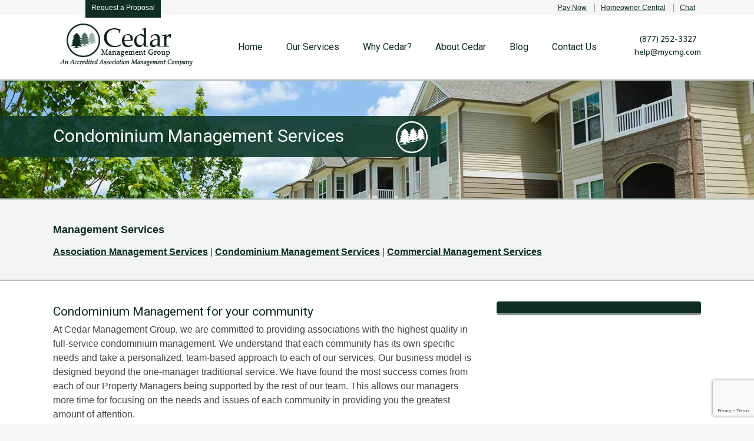

--- FILE ---
content_type: text/html; charset=utf-8
request_url: https://www.google.com/recaptcha/api2/anchor?ar=1&k=6LfjX_ciAAAAAOiExS71f-EsgU-xEdzeO7Idv-0V&co=aHR0cHM6Ly93d3cuY2VkYXJtYW5hZ2VtZW50Z3JvdXAuY29tOjQ0Mw..&hl=en&v=PoyoqOPhxBO7pBk68S4YbpHZ&size=invisible&anchor-ms=20000&execute-ms=30000&cb=c1b999c838c3
body_size: 48555
content:
<!DOCTYPE HTML><html dir="ltr" lang="en"><head><meta http-equiv="Content-Type" content="text/html; charset=UTF-8">
<meta http-equiv="X-UA-Compatible" content="IE=edge">
<title>reCAPTCHA</title>
<style type="text/css">
/* cyrillic-ext */
@font-face {
  font-family: 'Roboto';
  font-style: normal;
  font-weight: 400;
  font-stretch: 100%;
  src: url(//fonts.gstatic.com/s/roboto/v48/KFO7CnqEu92Fr1ME7kSn66aGLdTylUAMa3GUBHMdazTgWw.woff2) format('woff2');
  unicode-range: U+0460-052F, U+1C80-1C8A, U+20B4, U+2DE0-2DFF, U+A640-A69F, U+FE2E-FE2F;
}
/* cyrillic */
@font-face {
  font-family: 'Roboto';
  font-style: normal;
  font-weight: 400;
  font-stretch: 100%;
  src: url(//fonts.gstatic.com/s/roboto/v48/KFO7CnqEu92Fr1ME7kSn66aGLdTylUAMa3iUBHMdazTgWw.woff2) format('woff2');
  unicode-range: U+0301, U+0400-045F, U+0490-0491, U+04B0-04B1, U+2116;
}
/* greek-ext */
@font-face {
  font-family: 'Roboto';
  font-style: normal;
  font-weight: 400;
  font-stretch: 100%;
  src: url(//fonts.gstatic.com/s/roboto/v48/KFO7CnqEu92Fr1ME7kSn66aGLdTylUAMa3CUBHMdazTgWw.woff2) format('woff2');
  unicode-range: U+1F00-1FFF;
}
/* greek */
@font-face {
  font-family: 'Roboto';
  font-style: normal;
  font-weight: 400;
  font-stretch: 100%;
  src: url(//fonts.gstatic.com/s/roboto/v48/KFO7CnqEu92Fr1ME7kSn66aGLdTylUAMa3-UBHMdazTgWw.woff2) format('woff2');
  unicode-range: U+0370-0377, U+037A-037F, U+0384-038A, U+038C, U+038E-03A1, U+03A3-03FF;
}
/* math */
@font-face {
  font-family: 'Roboto';
  font-style: normal;
  font-weight: 400;
  font-stretch: 100%;
  src: url(//fonts.gstatic.com/s/roboto/v48/KFO7CnqEu92Fr1ME7kSn66aGLdTylUAMawCUBHMdazTgWw.woff2) format('woff2');
  unicode-range: U+0302-0303, U+0305, U+0307-0308, U+0310, U+0312, U+0315, U+031A, U+0326-0327, U+032C, U+032F-0330, U+0332-0333, U+0338, U+033A, U+0346, U+034D, U+0391-03A1, U+03A3-03A9, U+03B1-03C9, U+03D1, U+03D5-03D6, U+03F0-03F1, U+03F4-03F5, U+2016-2017, U+2034-2038, U+203C, U+2040, U+2043, U+2047, U+2050, U+2057, U+205F, U+2070-2071, U+2074-208E, U+2090-209C, U+20D0-20DC, U+20E1, U+20E5-20EF, U+2100-2112, U+2114-2115, U+2117-2121, U+2123-214F, U+2190, U+2192, U+2194-21AE, U+21B0-21E5, U+21F1-21F2, U+21F4-2211, U+2213-2214, U+2216-22FF, U+2308-230B, U+2310, U+2319, U+231C-2321, U+2336-237A, U+237C, U+2395, U+239B-23B7, U+23D0, U+23DC-23E1, U+2474-2475, U+25AF, U+25B3, U+25B7, U+25BD, U+25C1, U+25CA, U+25CC, U+25FB, U+266D-266F, U+27C0-27FF, U+2900-2AFF, U+2B0E-2B11, U+2B30-2B4C, U+2BFE, U+3030, U+FF5B, U+FF5D, U+1D400-1D7FF, U+1EE00-1EEFF;
}
/* symbols */
@font-face {
  font-family: 'Roboto';
  font-style: normal;
  font-weight: 400;
  font-stretch: 100%;
  src: url(//fonts.gstatic.com/s/roboto/v48/KFO7CnqEu92Fr1ME7kSn66aGLdTylUAMaxKUBHMdazTgWw.woff2) format('woff2');
  unicode-range: U+0001-000C, U+000E-001F, U+007F-009F, U+20DD-20E0, U+20E2-20E4, U+2150-218F, U+2190, U+2192, U+2194-2199, U+21AF, U+21E6-21F0, U+21F3, U+2218-2219, U+2299, U+22C4-22C6, U+2300-243F, U+2440-244A, U+2460-24FF, U+25A0-27BF, U+2800-28FF, U+2921-2922, U+2981, U+29BF, U+29EB, U+2B00-2BFF, U+4DC0-4DFF, U+FFF9-FFFB, U+10140-1018E, U+10190-1019C, U+101A0, U+101D0-101FD, U+102E0-102FB, U+10E60-10E7E, U+1D2C0-1D2D3, U+1D2E0-1D37F, U+1F000-1F0FF, U+1F100-1F1AD, U+1F1E6-1F1FF, U+1F30D-1F30F, U+1F315, U+1F31C, U+1F31E, U+1F320-1F32C, U+1F336, U+1F378, U+1F37D, U+1F382, U+1F393-1F39F, U+1F3A7-1F3A8, U+1F3AC-1F3AF, U+1F3C2, U+1F3C4-1F3C6, U+1F3CA-1F3CE, U+1F3D4-1F3E0, U+1F3ED, U+1F3F1-1F3F3, U+1F3F5-1F3F7, U+1F408, U+1F415, U+1F41F, U+1F426, U+1F43F, U+1F441-1F442, U+1F444, U+1F446-1F449, U+1F44C-1F44E, U+1F453, U+1F46A, U+1F47D, U+1F4A3, U+1F4B0, U+1F4B3, U+1F4B9, U+1F4BB, U+1F4BF, U+1F4C8-1F4CB, U+1F4D6, U+1F4DA, U+1F4DF, U+1F4E3-1F4E6, U+1F4EA-1F4ED, U+1F4F7, U+1F4F9-1F4FB, U+1F4FD-1F4FE, U+1F503, U+1F507-1F50B, U+1F50D, U+1F512-1F513, U+1F53E-1F54A, U+1F54F-1F5FA, U+1F610, U+1F650-1F67F, U+1F687, U+1F68D, U+1F691, U+1F694, U+1F698, U+1F6AD, U+1F6B2, U+1F6B9-1F6BA, U+1F6BC, U+1F6C6-1F6CF, U+1F6D3-1F6D7, U+1F6E0-1F6EA, U+1F6F0-1F6F3, U+1F6F7-1F6FC, U+1F700-1F7FF, U+1F800-1F80B, U+1F810-1F847, U+1F850-1F859, U+1F860-1F887, U+1F890-1F8AD, U+1F8B0-1F8BB, U+1F8C0-1F8C1, U+1F900-1F90B, U+1F93B, U+1F946, U+1F984, U+1F996, U+1F9E9, U+1FA00-1FA6F, U+1FA70-1FA7C, U+1FA80-1FA89, U+1FA8F-1FAC6, U+1FACE-1FADC, U+1FADF-1FAE9, U+1FAF0-1FAF8, U+1FB00-1FBFF;
}
/* vietnamese */
@font-face {
  font-family: 'Roboto';
  font-style: normal;
  font-weight: 400;
  font-stretch: 100%;
  src: url(//fonts.gstatic.com/s/roboto/v48/KFO7CnqEu92Fr1ME7kSn66aGLdTylUAMa3OUBHMdazTgWw.woff2) format('woff2');
  unicode-range: U+0102-0103, U+0110-0111, U+0128-0129, U+0168-0169, U+01A0-01A1, U+01AF-01B0, U+0300-0301, U+0303-0304, U+0308-0309, U+0323, U+0329, U+1EA0-1EF9, U+20AB;
}
/* latin-ext */
@font-face {
  font-family: 'Roboto';
  font-style: normal;
  font-weight: 400;
  font-stretch: 100%;
  src: url(//fonts.gstatic.com/s/roboto/v48/KFO7CnqEu92Fr1ME7kSn66aGLdTylUAMa3KUBHMdazTgWw.woff2) format('woff2');
  unicode-range: U+0100-02BA, U+02BD-02C5, U+02C7-02CC, U+02CE-02D7, U+02DD-02FF, U+0304, U+0308, U+0329, U+1D00-1DBF, U+1E00-1E9F, U+1EF2-1EFF, U+2020, U+20A0-20AB, U+20AD-20C0, U+2113, U+2C60-2C7F, U+A720-A7FF;
}
/* latin */
@font-face {
  font-family: 'Roboto';
  font-style: normal;
  font-weight: 400;
  font-stretch: 100%;
  src: url(//fonts.gstatic.com/s/roboto/v48/KFO7CnqEu92Fr1ME7kSn66aGLdTylUAMa3yUBHMdazQ.woff2) format('woff2');
  unicode-range: U+0000-00FF, U+0131, U+0152-0153, U+02BB-02BC, U+02C6, U+02DA, U+02DC, U+0304, U+0308, U+0329, U+2000-206F, U+20AC, U+2122, U+2191, U+2193, U+2212, U+2215, U+FEFF, U+FFFD;
}
/* cyrillic-ext */
@font-face {
  font-family: 'Roboto';
  font-style: normal;
  font-weight: 500;
  font-stretch: 100%;
  src: url(//fonts.gstatic.com/s/roboto/v48/KFO7CnqEu92Fr1ME7kSn66aGLdTylUAMa3GUBHMdazTgWw.woff2) format('woff2');
  unicode-range: U+0460-052F, U+1C80-1C8A, U+20B4, U+2DE0-2DFF, U+A640-A69F, U+FE2E-FE2F;
}
/* cyrillic */
@font-face {
  font-family: 'Roboto';
  font-style: normal;
  font-weight: 500;
  font-stretch: 100%;
  src: url(//fonts.gstatic.com/s/roboto/v48/KFO7CnqEu92Fr1ME7kSn66aGLdTylUAMa3iUBHMdazTgWw.woff2) format('woff2');
  unicode-range: U+0301, U+0400-045F, U+0490-0491, U+04B0-04B1, U+2116;
}
/* greek-ext */
@font-face {
  font-family: 'Roboto';
  font-style: normal;
  font-weight: 500;
  font-stretch: 100%;
  src: url(//fonts.gstatic.com/s/roboto/v48/KFO7CnqEu92Fr1ME7kSn66aGLdTylUAMa3CUBHMdazTgWw.woff2) format('woff2');
  unicode-range: U+1F00-1FFF;
}
/* greek */
@font-face {
  font-family: 'Roboto';
  font-style: normal;
  font-weight: 500;
  font-stretch: 100%;
  src: url(//fonts.gstatic.com/s/roboto/v48/KFO7CnqEu92Fr1ME7kSn66aGLdTylUAMa3-UBHMdazTgWw.woff2) format('woff2');
  unicode-range: U+0370-0377, U+037A-037F, U+0384-038A, U+038C, U+038E-03A1, U+03A3-03FF;
}
/* math */
@font-face {
  font-family: 'Roboto';
  font-style: normal;
  font-weight: 500;
  font-stretch: 100%;
  src: url(//fonts.gstatic.com/s/roboto/v48/KFO7CnqEu92Fr1ME7kSn66aGLdTylUAMawCUBHMdazTgWw.woff2) format('woff2');
  unicode-range: U+0302-0303, U+0305, U+0307-0308, U+0310, U+0312, U+0315, U+031A, U+0326-0327, U+032C, U+032F-0330, U+0332-0333, U+0338, U+033A, U+0346, U+034D, U+0391-03A1, U+03A3-03A9, U+03B1-03C9, U+03D1, U+03D5-03D6, U+03F0-03F1, U+03F4-03F5, U+2016-2017, U+2034-2038, U+203C, U+2040, U+2043, U+2047, U+2050, U+2057, U+205F, U+2070-2071, U+2074-208E, U+2090-209C, U+20D0-20DC, U+20E1, U+20E5-20EF, U+2100-2112, U+2114-2115, U+2117-2121, U+2123-214F, U+2190, U+2192, U+2194-21AE, U+21B0-21E5, U+21F1-21F2, U+21F4-2211, U+2213-2214, U+2216-22FF, U+2308-230B, U+2310, U+2319, U+231C-2321, U+2336-237A, U+237C, U+2395, U+239B-23B7, U+23D0, U+23DC-23E1, U+2474-2475, U+25AF, U+25B3, U+25B7, U+25BD, U+25C1, U+25CA, U+25CC, U+25FB, U+266D-266F, U+27C0-27FF, U+2900-2AFF, U+2B0E-2B11, U+2B30-2B4C, U+2BFE, U+3030, U+FF5B, U+FF5D, U+1D400-1D7FF, U+1EE00-1EEFF;
}
/* symbols */
@font-face {
  font-family: 'Roboto';
  font-style: normal;
  font-weight: 500;
  font-stretch: 100%;
  src: url(//fonts.gstatic.com/s/roboto/v48/KFO7CnqEu92Fr1ME7kSn66aGLdTylUAMaxKUBHMdazTgWw.woff2) format('woff2');
  unicode-range: U+0001-000C, U+000E-001F, U+007F-009F, U+20DD-20E0, U+20E2-20E4, U+2150-218F, U+2190, U+2192, U+2194-2199, U+21AF, U+21E6-21F0, U+21F3, U+2218-2219, U+2299, U+22C4-22C6, U+2300-243F, U+2440-244A, U+2460-24FF, U+25A0-27BF, U+2800-28FF, U+2921-2922, U+2981, U+29BF, U+29EB, U+2B00-2BFF, U+4DC0-4DFF, U+FFF9-FFFB, U+10140-1018E, U+10190-1019C, U+101A0, U+101D0-101FD, U+102E0-102FB, U+10E60-10E7E, U+1D2C0-1D2D3, U+1D2E0-1D37F, U+1F000-1F0FF, U+1F100-1F1AD, U+1F1E6-1F1FF, U+1F30D-1F30F, U+1F315, U+1F31C, U+1F31E, U+1F320-1F32C, U+1F336, U+1F378, U+1F37D, U+1F382, U+1F393-1F39F, U+1F3A7-1F3A8, U+1F3AC-1F3AF, U+1F3C2, U+1F3C4-1F3C6, U+1F3CA-1F3CE, U+1F3D4-1F3E0, U+1F3ED, U+1F3F1-1F3F3, U+1F3F5-1F3F7, U+1F408, U+1F415, U+1F41F, U+1F426, U+1F43F, U+1F441-1F442, U+1F444, U+1F446-1F449, U+1F44C-1F44E, U+1F453, U+1F46A, U+1F47D, U+1F4A3, U+1F4B0, U+1F4B3, U+1F4B9, U+1F4BB, U+1F4BF, U+1F4C8-1F4CB, U+1F4D6, U+1F4DA, U+1F4DF, U+1F4E3-1F4E6, U+1F4EA-1F4ED, U+1F4F7, U+1F4F9-1F4FB, U+1F4FD-1F4FE, U+1F503, U+1F507-1F50B, U+1F50D, U+1F512-1F513, U+1F53E-1F54A, U+1F54F-1F5FA, U+1F610, U+1F650-1F67F, U+1F687, U+1F68D, U+1F691, U+1F694, U+1F698, U+1F6AD, U+1F6B2, U+1F6B9-1F6BA, U+1F6BC, U+1F6C6-1F6CF, U+1F6D3-1F6D7, U+1F6E0-1F6EA, U+1F6F0-1F6F3, U+1F6F7-1F6FC, U+1F700-1F7FF, U+1F800-1F80B, U+1F810-1F847, U+1F850-1F859, U+1F860-1F887, U+1F890-1F8AD, U+1F8B0-1F8BB, U+1F8C0-1F8C1, U+1F900-1F90B, U+1F93B, U+1F946, U+1F984, U+1F996, U+1F9E9, U+1FA00-1FA6F, U+1FA70-1FA7C, U+1FA80-1FA89, U+1FA8F-1FAC6, U+1FACE-1FADC, U+1FADF-1FAE9, U+1FAF0-1FAF8, U+1FB00-1FBFF;
}
/* vietnamese */
@font-face {
  font-family: 'Roboto';
  font-style: normal;
  font-weight: 500;
  font-stretch: 100%;
  src: url(//fonts.gstatic.com/s/roboto/v48/KFO7CnqEu92Fr1ME7kSn66aGLdTylUAMa3OUBHMdazTgWw.woff2) format('woff2');
  unicode-range: U+0102-0103, U+0110-0111, U+0128-0129, U+0168-0169, U+01A0-01A1, U+01AF-01B0, U+0300-0301, U+0303-0304, U+0308-0309, U+0323, U+0329, U+1EA0-1EF9, U+20AB;
}
/* latin-ext */
@font-face {
  font-family: 'Roboto';
  font-style: normal;
  font-weight: 500;
  font-stretch: 100%;
  src: url(//fonts.gstatic.com/s/roboto/v48/KFO7CnqEu92Fr1ME7kSn66aGLdTylUAMa3KUBHMdazTgWw.woff2) format('woff2');
  unicode-range: U+0100-02BA, U+02BD-02C5, U+02C7-02CC, U+02CE-02D7, U+02DD-02FF, U+0304, U+0308, U+0329, U+1D00-1DBF, U+1E00-1E9F, U+1EF2-1EFF, U+2020, U+20A0-20AB, U+20AD-20C0, U+2113, U+2C60-2C7F, U+A720-A7FF;
}
/* latin */
@font-face {
  font-family: 'Roboto';
  font-style: normal;
  font-weight: 500;
  font-stretch: 100%;
  src: url(//fonts.gstatic.com/s/roboto/v48/KFO7CnqEu92Fr1ME7kSn66aGLdTylUAMa3yUBHMdazQ.woff2) format('woff2');
  unicode-range: U+0000-00FF, U+0131, U+0152-0153, U+02BB-02BC, U+02C6, U+02DA, U+02DC, U+0304, U+0308, U+0329, U+2000-206F, U+20AC, U+2122, U+2191, U+2193, U+2212, U+2215, U+FEFF, U+FFFD;
}
/* cyrillic-ext */
@font-face {
  font-family: 'Roboto';
  font-style: normal;
  font-weight: 900;
  font-stretch: 100%;
  src: url(//fonts.gstatic.com/s/roboto/v48/KFO7CnqEu92Fr1ME7kSn66aGLdTylUAMa3GUBHMdazTgWw.woff2) format('woff2');
  unicode-range: U+0460-052F, U+1C80-1C8A, U+20B4, U+2DE0-2DFF, U+A640-A69F, U+FE2E-FE2F;
}
/* cyrillic */
@font-face {
  font-family: 'Roboto';
  font-style: normal;
  font-weight: 900;
  font-stretch: 100%;
  src: url(//fonts.gstatic.com/s/roboto/v48/KFO7CnqEu92Fr1ME7kSn66aGLdTylUAMa3iUBHMdazTgWw.woff2) format('woff2');
  unicode-range: U+0301, U+0400-045F, U+0490-0491, U+04B0-04B1, U+2116;
}
/* greek-ext */
@font-face {
  font-family: 'Roboto';
  font-style: normal;
  font-weight: 900;
  font-stretch: 100%;
  src: url(//fonts.gstatic.com/s/roboto/v48/KFO7CnqEu92Fr1ME7kSn66aGLdTylUAMa3CUBHMdazTgWw.woff2) format('woff2');
  unicode-range: U+1F00-1FFF;
}
/* greek */
@font-face {
  font-family: 'Roboto';
  font-style: normal;
  font-weight: 900;
  font-stretch: 100%;
  src: url(//fonts.gstatic.com/s/roboto/v48/KFO7CnqEu92Fr1ME7kSn66aGLdTylUAMa3-UBHMdazTgWw.woff2) format('woff2');
  unicode-range: U+0370-0377, U+037A-037F, U+0384-038A, U+038C, U+038E-03A1, U+03A3-03FF;
}
/* math */
@font-face {
  font-family: 'Roboto';
  font-style: normal;
  font-weight: 900;
  font-stretch: 100%;
  src: url(//fonts.gstatic.com/s/roboto/v48/KFO7CnqEu92Fr1ME7kSn66aGLdTylUAMawCUBHMdazTgWw.woff2) format('woff2');
  unicode-range: U+0302-0303, U+0305, U+0307-0308, U+0310, U+0312, U+0315, U+031A, U+0326-0327, U+032C, U+032F-0330, U+0332-0333, U+0338, U+033A, U+0346, U+034D, U+0391-03A1, U+03A3-03A9, U+03B1-03C9, U+03D1, U+03D5-03D6, U+03F0-03F1, U+03F4-03F5, U+2016-2017, U+2034-2038, U+203C, U+2040, U+2043, U+2047, U+2050, U+2057, U+205F, U+2070-2071, U+2074-208E, U+2090-209C, U+20D0-20DC, U+20E1, U+20E5-20EF, U+2100-2112, U+2114-2115, U+2117-2121, U+2123-214F, U+2190, U+2192, U+2194-21AE, U+21B0-21E5, U+21F1-21F2, U+21F4-2211, U+2213-2214, U+2216-22FF, U+2308-230B, U+2310, U+2319, U+231C-2321, U+2336-237A, U+237C, U+2395, U+239B-23B7, U+23D0, U+23DC-23E1, U+2474-2475, U+25AF, U+25B3, U+25B7, U+25BD, U+25C1, U+25CA, U+25CC, U+25FB, U+266D-266F, U+27C0-27FF, U+2900-2AFF, U+2B0E-2B11, U+2B30-2B4C, U+2BFE, U+3030, U+FF5B, U+FF5D, U+1D400-1D7FF, U+1EE00-1EEFF;
}
/* symbols */
@font-face {
  font-family: 'Roboto';
  font-style: normal;
  font-weight: 900;
  font-stretch: 100%;
  src: url(//fonts.gstatic.com/s/roboto/v48/KFO7CnqEu92Fr1ME7kSn66aGLdTylUAMaxKUBHMdazTgWw.woff2) format('woff2');
  unicode-range: U+0001-000C, U+000E-001F, U+007F-009F, U+20DD-20E0, U+20E2-20E4, U+2150-218F, U+2190, U+2192, U+2194-2199, U+21AF, U+21E6-21F0, U+21F3, U+2218-2219, U+2299, U+22C4-22C6, U+2300-243F, U+2440-244A, U+2460-24FF, U+25A0-27BF, U+2800-28FF, U+2921-2922, U+2981, U+29BF, U+29EB, U+2B00-2BFF, U+4DC0-4DFF, U+FFF9-FFFB, U+10140-1018E, U+10190-1019C, U+101A0, U+101D0-101FD, U+102E0-102FB, U+10E60-10E7E, U+1D2C0-1D2D3, U+1D2E0-1D37F, U+1F000-1F0FF, U+1F100-1F1AD, U+1F1E6-1F1FF, U+1F30D-1F30F, U+1F315, U+1F31C, U+1F31E, U+1F320-1F32C, U+1F336, U+1F378, U+1F37D, U+1F382, U+1F393-1F39F, U+1F3A7-1F3A8, U+1F3AC-1F3AF, U+1F3C2, U+1F3C4-1F3C6, U+1F3CA-1F3CE, U+1F3D4-1F3E0, U+1F3ED, U+1F3F1-1F3F3, U+1F3F5-1F3F7, U+1F408, U+1F415, U+1F41F, U+1F426, U+1F43F, U+1F441-1F442, U+1F444, U+1F446-1F449, U+1F44C-1F44E, U+1F453, U+1F46A, U+1F47D, U+1F4A3, U+1F4B0, U+1F4B3, U+1F4B9, U+1F4BB, U+1F4BF, U+1F4C8-1F4CB, U+1F4D6, U+1F4DA, U+1F4DF, U+1F4E3-1F4E6, U+1F4EA-1F4ED, U+1F4F7, U+1F4F9-1F4FB, U+1F4FD-1F4FE, U+1F503, U+1F507-1F50B, U+1F50D, U+1F512-1F513, U+1F53E-1F54A, U+1F54F-1F5FA, U+1F610, U+1F650-1F67F, U+1F687, U+1F68D, U+1F691, U+1F694, U+1F698, U+1F6AD, U+1F6B2, U+1F6B9-1F6BA, U+1F6BC, U+1F6C6-1F6CF, U+1F6D3-1F6D7, U+1F6E0-1F6EA, U+1F6F0-1F6F3, U+1F6F7-1F6FC, U+1F700-1F7FF, U+1F800-1F80B, U+1F810-1F847, U+1F850-1F859, U+1F860-1F887, U+1F890-1F8AD, U+1F8B0-1F8BB, U+1F8C0-1F8C1, U+1F900-1F90B, U+1F93B, U+1F946, U+1F984, U+1F996, U+1F9E9, U+1FA00-1FA6F, U+1FA70-1FA7C, U+1FA80-1FA89, U+1FA8F-1FAC6, U+1FACE-1FADC, U+1FADF-1FAE9, U+1FAF0-1FAF8, U+1FB00-1FBFF;
}
/* vietnamese */
@font-face {
  font-family: 'Roboto';
  font-style: normal;
  font-weight: 900;
  font-stretch: 100%;
  src: url(//fonts.gstatic.com/s/roboto/v48/KFO7CnqEu92Fr1ME7kSn66aGLdTylUAMa3OUBHMdazTgWw.woff2) format('woff2');
  unicode-range: U+0102-0103, U+0110-0111, U+0128-0129, U+0168-0169, U+01A0-01A1, U+01AF-01B0, U+0300-0301, U+0303-0304, U+0308-0309, U+0323, U+0329, U+1EA0-1EF9, U+20AB;
}
/* latin-ext */
@font-face {
  font-family: 'Roboto';
  font-style: normal;
  font-weight: 900;
  font-stretch: 100%;
  src: url(//fonts.gstatic.com/s/roboto/v48/KFO7CnqEu92Fr1ME7kSn66aGLdTylUAMa3KUBHMdazTgWw.woff2) format('woff2');
  unicode-range: U+0100-02BA, U+02BD-02C5, U+02C7-02CC, U+02CE-02D7, U+02DD-02FF, U+0304, U+0308, U+0329, U+1D00-1DBF, U+1E00-1E9F, U+1EF2-1EFF, U+2020, U+20A0-20AB, U+20AD-20C0, U+2113, U+2C60-2C7F, U+A720-A7FF;
}
/* latin */
@font-face {
  font-family: 'Roboto';
  font-style: normal;
  font-weight: 900;
  font-stretch: 100%;
  src: url(//fonts.gstatic.com/s/roboto/v48/KFO7CnqEu92Fr1ME7kSn66aGLdTylUAMa3yUBHMdazQ.woff2) format('woff2');
  unicode-range: U+0000-00FF, U+0131, U+0152-0153, U+02BB-02BC, U+02C6, U+02DA, U+02DC, U+0304, U+0308, U+0329, U+2000-206F, U+20AC, U+2122, U+2191, U+2193, U+2212, U+2215, U+FEFF, U+FFFD;
}

</style>
<link rel="stylesheet" type="text/css" href="https://www.gstatic.com/recaptcha/releases/PoyoqOPhxBO7pBk68S4YbpHZ/styles__ltr.css">
<script nonce="E4onB_oLxR6si4G1zEBRzA" type="text/javascript">window['__recaptcha_api'] = 'https://www.google.com/recaptcha/api2/';</script>
<script type="text/javascript" src="https://www.gstatic.com/recaptcha/releases/PoyoqOPhxBO7pBk68S4YbpHZ/recaptcha__en.js" nonce="E4onB_oLxR6si4G1zEBRzA">
      
    </script></head>
<body><div id="rc-anchor-alert" class="rc-anchor-alert"></div>
<input type="hidden" id="recaptcha-token" value="[base64]">
<script type="text/javascript" nonce="E4onB_oLxR6si4G1zEBRzA">
      recaptcha.anchor.Main.init("[\x22ainput\x22,[\x22bgdata\x22,\x22\x22,\[base64]/[base64]/[base64]/[base64]/[base64]/[base64]/[base64]/[base64]/[base64]/[base64]\\u003d\x22,\[base64]\\u003d\x22,\x22JsKzQcKDwpfCnioDcQLCrWDDtHksw6w4w6PDqCtCYntREsKaw4pMw61SwrIYw5nDhyDCrTTCvMKKwq/DvgI/ZsK3wqvDjxkeVsO7w47DkcKXw6vDolbCkVNUXsOlFcKnMcKxw4fDn8KlHxl4wrXCpsO/dkAHKcKRKSvCvWg2wpRCUWpCaMOhZ2nDk03CqMO4FsOVeCLClFIdecKscsKxw4LCrlZPRcOSwpLCm8Kew6fDngJZw6JwFcOWw44XOF3Dox11GXJLw782wpQVQMOuKjd9R8KqfW/DpUg1acOIw6Mkw4nCi8OdZsKtw4TDgMKywo8RBTvCgMKcwrDCqm3ChmgIwq8Gw7diw5/DjmrCpMOqJ8Krw6ISFMKpZcKpwoN4FcOsw61bw77DnsKNw7DCvwnCm0RufMOpw780KBDCjMKZKcKwQMOMcTENIWrCtcOmWRs9fMOacMOkw5p+P1bDtnUiMCR8wrlNw7wzYMKpYcOGw4zDvD/CiGddQHrDnSzDvMK2C8KJfxISw7A5cR3Cn1Buwooww7nDp8K8D1LCvUXDl8KbRsK0VsO2w6w/WcOIKcKJTVPDqhBhMcOCwqDCkzIYw7TDl8OKeMKWesKcEUh3w4l8w4Vjw5cLHxcbdWvChzTCnMONDDMVw5jCocOwwqDCvABKw4ASwpnDsBzDrCwQwonCqsOpFsOpBMKBw4RkN8KNwo0dwrXCrMK2YiYZZcO6E8KGw5PDgU84w4s9wo/[base64]/ViTDlV3Cvlp0w7Q0Z8KZX8O5w7nCicKiIkvDpMOJwobDhsKiw5dUw69FYsKZwpTChMKTw6LDslTCt8KmHxx7R2PDgsOtwpkIGTQswqfDpEtUV8Kww6MgUMK0TG3Cvy/Ch1jDnFEYMTDDv8OmwrRmI8OyKDDCv8KyHklOwp7DsMK8wrHDjF/DhWpcw6I4a8KzGMOmUzcwwpHCsw3DjMObNmzDlEdTwqXDt8KawpAGH8OYaVbCpsK0WWDCu3l0V8OeHMKDwoLDksK3fsKOFsOLE3RRwobCisKawr/DjcKeLwbDmsOmw5xKJ8KLw7bDmcKGw4RYHgvCksKaNzQhWTLChMKYw7vCoMKJbXcEd8ONMcOlwrI9wqg3RVXCtsOFwqoOwr3Cu0fDsk/[base64]/DvsOUORfDiMKRw6/DiCXCtcK1w4pWfC/DlDXCg192wqQlecKMWMOpwrRdemQzZ8OgwoBWDMKebUzDqgfDvAUNUgIiR8KpwoVHccKqwp9VwpQ2w4jChlhnwrBsVgXDrMK1cMOPMS3DvBFrHUjDrV7Cu8OjSsOPDDgTbnrDusO+w5DDki/CnxoQwqXCu3/Cq8Kiw67CscO2MMOEw4rDgsKiSwAaYMKxw6DDokN3w63DuUPDqMOjF1/[base64]/[base64]/CjjUmw6F6UEcdw5A8w4l8KHrDtjXClcKyw6rCl0XCusKIJMODOGBXEsKVD8OWwpDDu1zCrsO2AMKEGBDCt8KhwovDhsKnLDjCqMOcVMK4wpF7woTDjsOtwpXChcOGZAnCrnLCu8KTw5gmwq3Ci8KpExIFImJgwo/Cj3QYNxLCjnN5wrXDhMKaw401IMO/w7hCwrVzwpQ9SwbCs8KFwptcTMKhwoEGQ8KawpFBwprCpjNOA8Kowp/Cl8ONw5RQwpnDsTjDu104JTsVZxrDiMKLw4BnXGskw5jDu8Kww5fCik7CrMOXWGcfwrfDh2AvRMKpwrPDu8OnL8O2G8OzwqfDh0pDP1jDiQTDh8OTwrjDsXnCi8OJPBXCtsKfw7YGAGrCu0XDgi/DmhTCjQEqw5fDk0RBbhRGUMKbT0cZWQ3DjcK8HnJVZcOvNMK4wqMGw6ASTsKnWyw8wrHCuMOyN0/DhMOJHMKOw44OwqQuWDIEwpbCnz3DhzFNw512w64SCMO/wqBLdSHClMKySmkYw77Dm8Kuw5XDj8OOwqvDglTDkCHCh1DDoUrDocK0XUzCv3UuHcKUw55xw6/CkETDksOwO3jDvx3DosOQB8O4EMOUw57CnngkwrghwqsTIMKSwrhtwpzDrm3DiMKVEDLCuBgISsORHCfDhQQlA3pHQcK4wrbCocOhw79tIl/CucO2Qzlpw44eD0PDinDCj8KXQ8K4TMOPasKXw5/CriDDi3vClMKIw55nw5hMOsKzwoTCjQHDnWrDj1TDohPDsyvChVzDpyMrAFvDjA4+QShwGsKpPhXDmMOmwrjDucK+woVKw5Qpw7fDo1LCpD11bsKPOxQwbV/[base64]/CpcOjbibCqsODXxDCuwt4PsKMw6w3DB1fBh4bw4ZWw5I9djoXwrTDoMOlRiDCqmI0SsOTQnDDi8KDW8KGwqYDGnHDt8KidXjCpcKnGWdoesOcHMKnR8K+w53Cm8KXw40vcMOVB8ORw4cca1LDlcKGelfCtT9AwqcVw6pYNHDCmF9SwrgKdj/[base64]/wokxwq7DkTxWAUZjKMKCwo/Cu8Oyw5rCtMO3GUkiVlF8KMKTw49lw7RywoDDkcONw5TChVJxwowvwqjCl8Ofw63ClsK3HD8HwpAaCxISwpvDlT44wpZKw5DCgsKDwrJRZioXZsO8w5x0wpsYFxd+UMOhw5oMSnwnYTbCh1HDjAUnw5/ChV7DhcOeKXw1bcK4wqXDvCHCjVk8NxbCksOfwrUTw6BfK8KUwobDpcKtwrLCuMOfwpDDucO+K8O1wpnDhiXCnMKIw6ArdsKLfUsqwqPClMOTw5rChQTDo1pRw6DDomwYw7YZw5LCncO5FgzCn8OdwoNTwqPCgXchdQzCiE/CrsKtwrHCh8K+GMK4w5hlB8Okw47Cp8OyXhHCmQ7CgHBwwoXDlh/Cu8KiHSRCKRzCucO6QMKgVgbCgTLCiMK/woJPwo/CqgPDpUZ3w4fDmEvChi3DuMO1WMK8wo7DvH1LIHfDjjQ9LcO1PcOSb3p1CG/DoGUlQmDClwE+w7Jdwo3CicOQNMODwprCq8KAwo3Do3ktHsK4FjTDtC5tw7DCvcKUSFkUYMKFwpg9w4soBDTDh8KzScO/VmXCpV7DlMKaw5tvGSoiXHl9w5p4woRlwobDj8Knwp3ClBfCkxpVbMKiw5ghDEPDpsK1wrgTIAN9wpI2VcKydgXClQUtw5HDqwbCvGgkSjEDBGHDpQotwpjDrcOpOjFbNsKHwpdvRMKgwrfDqk45SDUST8KSRMKDwr/[base64]/DonYMw4nCjX7CrsOpai8MK8Kvcg3CpjvCh3jCt8OCHMKDLDrDpMOhODrCosOkecOid3fDswTDpwPDtDZ9ccK5wo4gw5zCm8K7w6fCsUjCsUhZOjp/[base64]/CucKgIhPChT8CJcO0w7ldw4M1woc9wobDnsKVdknDjsKjwrbCvG/CtcK9S8OKwpFrw7TDiHDCr8KzCMK1ShFlAMKSwpXDtkNTXcKaZsOLwr1ATMKuLB0+KsKtAcOaw4zDuSJMK3Ydw7bDmMKOVlzCscOVwqfDtBvCu0vDgRfClRE6wp/[base64]/DsjrCncKjBljCvsKHAMO9P8OAw63DvMOQXCHDq8O4w4PCrsOdacKfwo7Do8OHw7JkwpM8USQaw59jZVowVBzDgHjDoMOGNsK1R8Ozw607BMOlFMKzwoAqwpnClMKkw5nDsxXDj8OAdcKtbh9beBPDncOLGMKOw4XDuMK0wpRUwq3DvgwYHVDCgQo/GH8gOXkTw54oFcK/wrVICQ7CrFfDm8ONwr94wpBLCMKpG0HDqwkGV8OvZ0AFw5TDucKTb8KyAFNiw5lKUG/[base64]/Ck0o1Z8KPZsOSO8Kbw7w9wqs5wpLDtcOCw5nConYcRXfDrcOpw6gvw7cMFj7Clj/DvMOMLCDDj8KYwo3CisK5w7LDiT4mWmU7w6pZwq7DuMOnwoUtNMOtwoDDpi9wwoXCmXXCqTrDn8KLw5kzwpANc2h7wrA5R8KZwqIocCbCtRfCplljw49Pw5RIFE/DsRnDgsKRwpNIJ8KHwqjChMO+bz8mw4dmMjw8w5gPPcKNw7tgwoNlwqkaccKGMsKNwo9hVzhwC3XCqgpdLHXDlMOPEcO9EcOSFcK6I0QOw6Q/Lz/Dj3LCscK+wqjDmMOow6xBJEjCrcOnDgfCjAAdNAVdHsKHQ8KfWMKNwonCp2PDl8KEw5XDpHhAH39SwrvDqsK8JMKqVsKtw51kwrbCj8KDJ8KZwqM4w5TDiQwzRRduw4vDtA00EMOvwrwxwp7DnsO4NDJFE8KfNzPCh0PDssO3DsK6OhzCr8OWwr/DjTnCncKxcjo/w7RvYEPClWUXw6Z/[base64]/DpDJBw61dw4MkWzfCjcOAw7nCgMKbwoFALcKHwqjCnG7DuMKvOTcrwofCokIkH8Ovw4o0w74aecKGeRtoWFZ7w7ZBwoDChCwXw5fCmcKzJU3DoMKcw7fDkMOdwqzCv8KYw49GwoNGw5/DhHlcwrfDq3kZw7DDucK9wqQnw6XCjwQtwpjCvk3CtMKAwoYgw7ImdMKoGy1wwrTDvT/CmCnDr0HDt3zCj8KhCARrwq1Zwp7CnyHCt8Krw54mwqM2OMOHwqjDg8Kow7DCihQRwq7Ds8ONHBobwqnCvAhRcVZfwoPCilA3HGbCiQrCt0HCpcOgwoXDpWrDh33DtcKGBg9PwrfDncK+wo/DgMO/AcKbwokZcifDhBkZw5vDnw4kCMOMb8K5CxvCgcOPe8OYSsKRw50fw7zCmgLCn8KzCcOjQcO1wq03DMO1w69Hw4TDgsOEaU4bcMK8w7JPdcKLTU/DvMOXwp1VR8O5w4nCmR7CrFkBwrswwopEWsKCaMKsAyPDo3JafcKJwpHDnMK/[base64]/CoizDsw/[base64]/ChsKsFXh7w6fCnWZqwpPDpMODVsOVw5fCjsO0SjgFKcOvw6I+X8OJcVonIcOKw53CgMOHwq/Cg8K2MMKQwrQNEcKwwr/CrQvDp8OaMHDClQg0w7hOw6bCo8K7wqRzQ2PCq8O0CBBQI39iwq/[base64]/CrsOLGjvCrkszwr/CsyjDpTtPwqVLbsK+DWkkwoLCosKhw67DssKIw4nDjHkcC8KywozCrsKzERdjw7bDjDl+w5TDmUVIwoPDncOAVUfDgmHCqcK6L0Euw7nCmcOqwqkXwprDgcOnwppSwqnClsKzAg5CcyENCsKpwq3DuTgtw7sXBHnDrcO/R8OQPcO+Ui1iw4TDpDd6w6/CqivDpsK1w7UResK8wpImb8OlX8K/w4VUw4jDjMK3Bx/Dk8K6wq7Dp8KDwrzDosKfRxhGw7h5DijDg8K2w6LDu8OPw67CgcOewrHCtxXDgH5nwrrDkMKIPSUFLzrDlWNowoDCvsKkwr3DmEnCucK7w7Jnw6vCmMKNw4MUfsKfw5rDuCfDthDClWlELkvCmlMfLAo6wqA2asOqBnwPfhXCi8OJw4FPwrhcw6jDvVvDuETDkcOkwp/DrMKLw5MvVcKtCcO7M0ckCsKow43DqCJiD3zDq8KoYVvCp8KhwqcDw6LCiDDDkH3CoE3DiE7CvcOwEcOgVMOOH8O7KMKaPUwVw4ghwrZ2TcOOIsOTCD9/[base64]/CmsOMFMKqw5/DjcO0wpELd2nCvcKFw7TCvcO+NnnCs8O/wqXDnsKEBQPDsBoTwoRTGMKcwp7CgiRvw6N+UMOIayc/Qn87woHDihpwL8OBNsKNe2E/[base64]/CrE/[base64]/CukTCpcO4woXDq2/Co8ONw6ojc2B6wopzw61FwojCh8KlCcKgNMK5MBvCscKHZMOjZ0tkwrDDuMKbwoXDrsKKw5XDgsKIw75rwpnCi8OQUsOsLcOjw5hWw7I9wqUONUHCosOnUsOow6s2w6JVwp4ndXVgw5Jiw4NwCcOODHAdwobDm8O1wq/DncK7dl/DkzPDuwnDpXHChcKXEMOiOy/DhcOkBMKQwq9dHDzDiE/DqAbDtCQuw7PCqxFDw6jCmcK6wrEHwqJdJQDDt8KywpZ/BFxfLMKDwrHCicOdBMODQsOuwq16C8O5w7XDmsKQECJLw4DCgiNtS05cw4/CnsKWGcOtbUrCr01qwpwTN3zCoMOgw7sXYwZvIcOEwrFKX8KlLcObwp9Jw7x5fTjCnHpAwobDu8Kvaz0pwqM/[base64]/a8OmMmbDssOZKcK5wr/Clxx1w6TDrEDCiRTCvsOiw4vDiMOVwp0Xw6MzLSEYwpJlXCt7wp/DkMKPN8ORw7fCmMKNw40qPMKrNhgEw7s9DcKgw7h6w6kdesKmw4pUw58LwqrDpMOgGSHDpTbCh8O6w6vCkn9MFMOZw5fDmHEbGlTDqnYPw4Q+EMOtw4VBWyXDrcK7Vw4aw5pmZcOxw4/DjcKZLcKbZsKKwqDDlcKOSzFLwpoBaMKdN8OWwoDDvSvDqsOAwoTCiS8wT8OGKjjCnQVQw5NAdW9/wp7CiXASw5LCkcO8w4QxfcKwwoPDqcK/XMOhwovDl8OFwpTCmjLCqFJ3X0DDvMKuGmdtwr/[base64]/wplJP1LDvB8mXcKxw5UPw5nCgsOjwqDCoMOGdizDicKTwpnCtBnDiMKxO8KJw6jCr8KEw4TCmTszAMKTYlpPw6ZOwpB1wqE+w6lgw6rDnkYGMsO4wqlQw4dcK0wewp/DvAzDgsKhwqvDpT3Dl8O9wrnDusOYVCx8OE9CIUoDNsOvw5LDmcKQw59rMXgNGcKTwoAFZEnCvA1KZBjDuSdJEm4Fwq/DmsKBABtNw65Tw7tzwo7DkUfDtcOgFnrDpcOzw7h8wq06wrs6w5LDjAxHY8K9TMKowoJ3w5UQPsOdcQorHnXCiwzDk8OWwqPDo1x9w43DslPDg8KFLmXCgcO0DMOTw4gdJW/Cu2ERbGLDnsKrXcO4wq4kwq1SCW1Qw5PCosOMPsOcw5lcw5DDtcOnYcO4fn9xwrQIM8KrwqrCsU3CjsK9VsKVV37DnCRrKsOEw4Bdw5PDu8KZM3JcdmNnwpElwqwwAsOqw6QswovDj0lKwonClkpvwo/CnBZRRsOlw7bDucKGw43DnHF4K0vCq8OGfXB5csK9Lw7ChnLCssOMa3nDqQREPlbDlzXCksOFwpLDtsOvF0DCuwgWwoDDuwoEwoLCncK5w6hJwrLDvSJoBUnDqMOSw6YoFsOJw7zCnXPDgcOwTw7Cikttw77CjMKQwo0cwrVBGcKkDWdxUMKHwqsXfMOAS8Okwr/ChMOnw6vDjApINsK8QsKwQwHCkGdLwp8CwoYcHcOUwrzCjFvCs2N3TcO3S8K6woISJHA5KCAkT8K0w5HClh/DuMKFwr/[base64]/[base64]/DuyzDmBN6w6lDWFTCv8Kid8KEwrcBUcKECsKONkfCv8OASsKIw43CocKIEHpgwoJ/wqjDt1ZqwrPDhB9SwonCksK7BnllIzgfRMObDkPCqC16QD5PHWvDrQzCncORM1ciw543EMOWC8K2X8OvwrRWwr/[base64]/OcOTwq8HQ8K1RcKresORwoEoaMKDwrwSJcKHV8KvZ0Quw6fCssK0KsOZayJORMOiOsOXw53CuigdcS9xwp90woTDlMKww4omAsKZHcOYw7dqw6jCkMOSwoFHasOVXcOaD3TCgcKOw7IFw7hyOnlNUcK/wqNkw7kYwpwrVcO3wogkwp0bP8OrA8Oww6cCwpDClHHCkcK7w4rDtsOgPD8jU8O7TmrCg8KawoUywpzChsKpS8KjwqrCs8KQwqxjGsOSw6oubWDDtR08IcK2w6PDrcO7wog4XGfDun/Dl8OFelvDjSlvW8KhO0PDkcOAC8OEJsO0wrFjIMOzw5nDusOTwp7DtxtkLhPDqSQXw6wzw5UGW8KiwoDCp8K0w5dgw4vCvyFaw6/Cq8Kewp7Dh0UKwoxhwrlSJsKrw5HCnA3CilPCpcOsVMKaw47Dj8K5EcOZwoPCucO/wrkewq5LcmbCrMKBHgpbwqLCssOXwqXDhMKiw55XwoXCm8O6wrgHw7/DqcK1w6TCpcOxL0oeVTTDrcKEMcKqfQbDiA0aDHnClFg1w6fCtXLCl8OEwqJ4wqALeVVjdsKYw5AjI1hLwrbCiBE9w57Dr8O8WBgqwo4Xw5HDtsOWI8O+w4XCi2ELw6fDjsO3EFHCpMK3w7TClzkbYXhpw5hvIMKOVT3CliXDoMK8CMKkA8O+wojDjgrCv8OaecKLwp/[base64]/WxbCusK9w4nDjDDCncKvw6rDvsOUT8OzWh4MRMKxJH4Wwqd2woDCoBJIw5Nqw5cYHTzDmcKqwqN5N8Klw4/[base64]/TcO6w7XDq3k1w6tHw55Iw4hgw6HDhnrDpCnCpnVOwr/CusO1wp3CinXCpsK/[base64]/CoMKQw5XDtAzCssKKcj0tw5/DkD8hQDNxNBFGXgFAw57Do3hxG8OJXMK0BxAiYcOLw57DgRR6enTDkFpieiY2KUfCv3DDqDfDlQ/Cu8K/WMKXdcKpSsKHJ8OZZFk4aTF4fsKfNHIDw7fCl8OzYcKFwqZ7w4Q1w5/CgsONwqI2wpzDjE3CsMOVJ8KbwrZ9IAwpIxXCoDYmLTbDnSDClUUCwpk9w4bCoX4yVMKPVMORd8Kgw6PDplRiM2fCqcOpwocaw447w5PCr8KGwpxGe0gtaMKRZsKRwplqw51cwqMoW8Krwqtmw556wqILw4/DjcOMBcOhcitKw6/CrMKQO8ODIzbCh8OEw77DrcK9wrQxecKowpTCphPDuMKcw7nDocOcHcO7wpjCtMOePMKlw6vDuMO/[base64]/CjyjDoMKcw59Mw5gCwq/DlMKSw4s1PjZeBsKxwo0Hw4nDl1AqwrZ8FMOww7QGwr8kTMOETMK9w6rDvsKDXsKWwoUnw4fDlsKPFxYPOcKXLyvCkcO3wo92w45Sw4kvwrzDuMO1VcKVw4fCn8KbwqkgYUbDsMKYw6vCgcOKRx1Gw5/DvMKmRnTCisOcwqvDjMOKw6zCrsOKw6MTw6jChcKWfsOXUcODXiPDvFPDjMKLSzbCvcOyw5LCsMOhUXQ1DVY4w6RzwopDw6hzwrBKV2jDlWHCjQ3DhWBwcMOVMHs2wp8nw4fDmATCp8Ovw7NDTMKhVx/DnADCgMKpVFzDnmbCux05TMOTVnctR1HDj8OIw4EMw7MIWcOtwoDCvWfDm8O4w7AvwqDCtFzDkz8GQTzCpVASUcKDNcKZJMOSUcOlO8OdFkHDu8K8HMKow5/DnMOiG8Ktw75PDXPCs0LDoibCkMKYw7pUIlbCvTfChAZdwpNZw6xkw6heMW17wp8IGMO0w71cwqxXP1HClsOCw7PDnMOYwqEcRRnDmQ0FGcOFbMOMw7gtwp7Cr8OdC8O/w4jDlnnDpxzCpUnCvGjDg8KPBFvDmBR2JmXCmcOxwoLDi8KVwrvCgsO3wp3DkDFrTQ5rwoXDmzlgEHQ2a1c2AcOewqzCqUIBwpPChW5vwrRhYsKrMsONwrvCtcOJUDbDi8KeBwERwrXDh8KUAi84wpxjVcOnwoDCr8Kzwrg2w7Qlw4DCmcKfP8OrIVJCMsOtw6Ewwq/[base64]/wo3Do8KcTcK9FMOQw5UvbMKXB8OBwpArWEbCsFTDtcKiwo7Dt3I/YcO1w40WUH87ahUUw5zCkX7CpXkiGGDDjFfCqcKiw6HDnsOSw7rCn2lpw4HDrHzDqMOqw7zDrmMDw58WKsOKw6bDmEUNwpPDjMKVw4JowpjDo1bDi33DrnPCuMOywpvCtDjDssOXWsO2HXjDtsK/WcOqNGVGNcKIZ8OmwonDnsKdSsOfwqbDl8KBAsOHw4FXwpHCjMKKw4c/N0XCj8O+w6sASMOfIyjDucOjBDvCrwMycMO1Hm/DuBAYJcO5G8O+YcKHAnQafS8dwqPDvWIDwpc9LcO6wo/CvcOKw68Ew5BPwonDvcOtO8OAwoZBMRvDq8OTJsKFwqYOw49HwpXDjsO0w5oTwqrDhMOAw7t/w5rCusKTw5TDk8Ogw65NaAPDksOYKcKmwrzDpHI2wrTDgU4jw7grw6BDccKew4QPwq1Rw7/[base64]/Di8KVTzIuQkBUw6cyw5oIw5XDjMOaIUrCgcKGw4x2LWNGw75Gw43Cm8O8w7kQFsOqwoTDqR/DkDVeH8OrwotlCsKgdBDDucKFwqhTworCkMKcSjPDncOPwqgXw4cowpvDgCgyV8KlOB1Sa3fCtcKyLBYAwp/Di8KkIcOow7PDtisNJcKaesKJw5vCqHEQeCjCjzJlZMK7DcKSw6lWKTTDkMO/[base64]/CmC4+fkcmcm53wqjDgMOywrU5dsK1fcKtw5LCg23Cl8KlwoYHOMOiVH98w40jw6kKF8OXJjEQw5YvUMKdZcOmXiXCoWdydMOkLnrDmDlfAcOQS8Owwo5gP8OSdcKtQMOpw4ItUiANNSLDtxfCsCzDrGR7BwDDlMKSwpPCoMOeEC3DpyXCscO+wq/DswjDncKIw5lzVFzCvVtRHmTChcKyLnpSw7TCisKgckEzR8KzTTLDvcKMcTjDr8KZwqJqckpgD8OqH8KxCgtHCVzDuFzCsyUMw6fDtsKLwqBKT1vCnWtSDsOJw6DCmhrCmlXCi8KqccKqwpI/EMK6OXALw6VhAsKYFBN4wrjDrGkwXmBzw5nDm2Eiwqo6w6UvWl09UcKhw4hCw4JzY8Ozw5kDE8KyDMKlBinDr8OHbyxNw6bDnMO4fhojahnDn8OWw5liIDM9w64wwqnDrcKRasK6w48xw47DpULDh8K0wr7CucOxRsOMVcODw4LDo8KNTMKTUsKEwpLCnRbDlm/CgnZ1LnTDhcODwpPCjSzCtMOXw5FawrDCkBEwwoHDn1RiWMOkbl7DpHzDii3DuBPCucKCw7UObcKsPsOmH8O6PcO1w5jCl8KVw54Zw5Agwp87DXvDqjHDg8Kzc8KBw5wsw5vCunLDgcOsX3QRDMKXM8KiO3/[base64]/CgMKBw7hvS8OqZQwxw6IhRkTDj8Ogw45wGMOKJSQVw5vCrnQmXGZnIMO1wp/[base64]/[base64]/CqMKCQcOZbcKAI8KTw6/CqFLDtExdwrjCrF4XLDJswpwtQ2pjwoTCg0rCs8KAEMORMcOwTsODwrHCk8KbOcKswoDCt8KPfsOzwq/Cg8KeZz/[base64]/wobCpcKTPsKrw4FqTsKVYcKaTTE1CCfCry1Bw7lzwofDicOVFMOYbMOSeiZ1ZQDDpwJewrHCr2PCqgJlXh49w5BUBcKNw6lzAADCj8OWOMK4c8OdGsK1aEECWjPDs2vDjcOmdsO5IMOSw7jDoBjCk8KrHRoSKhXCmcKJV1UHY0xDCsKaw6nCjgjCuj/CmiMcw5EzwqLDvCjCogxuIcOew7fDtn7DnsKUBT3CgCt9wrXDgMO9wpBdwr8rW8K4wprDo8OUJWJxYhjCuBg9wro0wotdJMKzw4PDn8OYw6ENw6ouRy4+SUHDk8K6LQPCn8K9XsKGdjHCqsK5w7PDm8O/H8Oewpk4bwkwwqrDv8OgUFPCosOyw5XCg8OtwqgtP8KXOHkqOWFFDcOEbMKnQsO8YxLCgDzDt8Okw51mRhrDicOFw7XDmDhFZ8O1wrhJw7duw7ARw6TCp3sGSyTDtFHDi8OkbMOkwolawqHDisOUwrbDvMO9ACBqaVfDo0Q5w5fDhwc+AcOVIMKswq/Du8O6wqHDh8KzwpIbW8OlwpHCk8KTYMK/w65CWMOtw6XCt8OgVMKVDCXChx7DrMOJw5QZJ1gtecKww4fCusKfw69zw5F/w4IAwpBTwpQQw7p3CMKODF4cwqzChsOGw5fDvsKVewQswpLCgcOyw7xHSSzCrMOowpcFdMKEXhZUMsKgJHhpw4YjFsO6E3N/fsKCwrl3MsKzGhzCsXNEw45+wpHDisOew5bCnSjCtMKbIsKMwrLClcKoXXXDssK4wo3ClBrCsicWw7/DjkUvw71RJRPCosKXw5/DqBXCkEzCkMKuwqt5w40sw6oywoMIwr3DoxI7VsODY8Ouw6zCjyJww6NfwogCLMO7wpbCsS7ClcK/[base64]/CjwByNjHDosKIw4RFL8KRwqdCw5rDuQLDsDw1w6gjw70sw7/DqgtWw4gOaMOTZQ0ZTz3DpMK4f0fDvcKiwo5Pwpouw4PCu8O5w6kQaMOUw6EidjbDg8Ovw5URwodnX8OSwoh5D8KZwprCnk3CnG/[base64]/DhcK/[base64]/[base64]/[base64]/DocKhwrPCrX0cwrsfwpHCuTjDv8KIYgZnwpRXwr5DRW/CpsOLWmrDlmgywoMBw4A/QMKpVDcpwpPDssK1OsKjw7huw5V8aAoCeGjDrlUzWcONZjvDg8KTbMKbZ1UULcOZBMOvw6/[base64]/Dsl/Ct8KsMjPDml8UA8O4w5gYbsOiXMOEwogvw6bDtwDDjRAKwrfCmMOGw7ZQe8OsOTMYHMONBW/CsT/[base64]/OcOBWXTDgwvCo10cw4d3IcOyXMKrw6HDpRXCnV8RAsKqwotdcsKiw67CpcK9w71+FVxQw5PCosOXcStwYxfCtD5dRcOXd8KIB1xIw6TDp17Co8KmbsK1Y8K3IMKJd8KSM8OZwoBZwo1HGR7DjB08GnvDkAHCvwxLwqEGEzBBcBchKzDCnsKTQsORJcKDw77Doi/CgwzDrcOZwqHDpUxOw4LCq8K+w44cDsKTb8OtwpvCnDLCsizCgywuSsKKdknDhQlzBcKYw7Qcw6p0TMKYRSwTw7rCmhNrRB4/w7vDj8KVCyjCkMKVwqjDqcOMw6pGIwVGworCpcOhw5dwIMOQw4XDi8KhdMKtw6LCu8OlwqXCthcjK8KzwpZHw6NTPcKrwrTCoMKIMCfCtMOIVTjCucKuDCnChsK/wrPDsEbDkTPClcOjw4dsw7DCm8OTCWnDjjXCsFnCmMO3wqXDmBTDkXZMw44MPsOgc8OXw4rDnwPDizDDojbDlD5tJFsXwqs6wo7CmBsaXMOzf8ORw7IQZCktw60+ejzCmArDmcO4w7rCk8K7woEiwrRZw7V5YcOBwpMJwqDDhMKNw4M2w7bCu8KdesOPccO/GcOhNzYHwp8Zw7ViP8O0wq0bcSbDqsKqOMKmRwvDn8OjwpzDrRHCvcKpw50QwpQ+wpoNw5bCoXZlIcKgQXF9BcKOw4VPGwQnwrfCiw3Cqz1Mw7DDtErDvV7CmnBHw6YBw7rCoG9JMj3DizLDh8Oqw7ltw4E2P8KOw5DChF/[base64]/J0smwqfCnsORLsKSdcO5woPCnMKUwplNVXRjeMOQYEh4P0QFw53CnMKNLWNNQH9xDcKjwpFAw4hjw5kTwpsHw7LCu24TEcOHw4YLRcOZwr/CnRQ5w6fDuG/Cl8KmaEbClMOEEysUw75qwo5Pw5YUBMKWe8OAeFfChcOPTMKgfQtGUMOFwqhqw5tHaMK/RT5uw4bCmUp3WsKDc1/[base64]/w4cFw7bCk3goNBYFwq/DsCPDrsO3w7XClHckwo83w4ceVMO2woDDk8OmKcK2w45mw7ldwoM8X00nFCfCrQ3DhljDs8KmBsKvXnUTwqlVa8OeTysGw6bDr8OFG3fCk8KoMVtpcMOGbcOSPH/[base64]/CtcKUw4QzwopCLcOPVDNPw7bCicK3YC1AUQ3Ch8KVPlXDsmJoPsOTMsKCRwUPwpjDocOswrXDuB1YRcOiw6XCkcKSw70uw4tsw71XwpzDisOCeMO8P8OHw5M9wqwVXsKUB2Zzw5bCmBs8w7DCpS4/[base64]/w4odw4vDocO7w4TCuWDCm8KqwpLCh8KhwpxdRsK9KWLDl8KieMKuH8OXw7PDpDZAwo9NwoYbV8KeOgLDgcKOwrzCiH3Do8OKwoPCn8O0RDEFw4zDuMK7wqvDkW93w41xVcK0w5kDI8OtwohdwqR7aWFWX1PDl3p3eVQIw4kwwrbCvMKMwpbDmE9hw4RSwoY/F30MwobDs8OZQMOpdMKQbMKCXzMBwoIlwo3DvFHCjXrCu0EkNsOGwoF5EsOgwpxKwqDDpW3Dm2IjworDk8Khw4jCl8OaF8OXwovDjMK5wpNpYMKqVih1w4PDisOBwrDCnyoSCD9/H8K2OzzDk8KNRX/[base64]/Cug7Dq1cjw77Dsn9pY3xNP2bDiiN2GsOSfDbDoMO+wpRdOC92w6w2wq4PVm3CgcKPaVZTOn4GwqHCl8OwPSrCtSbDi2sHF8OPccK9w50Sw7zCnsORw7vCt8OVwpQyFMOpwodnOMOew7TCl2zDl8OYwrXCliN/w5fDnhPClS7DnsKKd3vDrDVzw6/CvlY6w43Cr8Oyw6vDmA/Du8OPwpZkw4fDtVrDusOmNFgYwobDlyrDucO1YMKRQ8K2ahbChAx0MsKyXMOTKijDo8OOwp5gKEbDkH11X8OGw5HCmcKRE8OJZMK/CcKjwrbChGHDnE/DmMOqeMKPwrRUwqXCgA58e2LDsTXChQ1XbmM+woTDhHfDv8OXI2LDg8KtSsKzD8KRRV/CmMK8wprDnMKANhHCkErDo3Yqw6PCpsKww7LCgMKzwowtRELCk8K8wrJVGcOiw6fDqS/DiMOnwpbDoVZrVcO0wr4iE8KIwqzCqF4oNAzDn2Y5wqTDvMK5w5xcBxDCm1Jgw7nCmC4ifXrCpX9PYsKxwrx9LsKFT25NwojCvMKGw5/CnsOVw7HDoS/DnMKQwpfDj0fDicOQwrDCmMKFwrcFD33DiMOTw4zDscO6fzMAITPDmsOfw79HecOMLsKkw5NAeMKnw787wrPCjcOCw7zDm8K3wobChWHDrSPCul7DmcOYZcKWaMO1VcOywovDvsO4Ln3CjXppwrM/wpkaw7TClsODwqlxwo3Cgnssa2UpwqI3w5fDsh3CoHx8wr7DoQpMMEDDsnZHwrbCnWzDhsO3Z0t9JcOXw4TCg8KbwqEgHsKFw7LClRvCswfDlFg1w5ZidXoKw6NtwrQ7w71wJ8KwZ2LDvcO9clLDhk/DqBXDp8KLRD9uw5nCscOmbRfDg8KpU8KVwrw2c8O0w6MtG3B9Vzwvwo/CucK1csKkw6jDmMOvfsOFw493I8OBPX3Cr3nDvEnDmsKPwp7CrBMDwpdpDsKAPcKKN8KAEMOrdhnDuMO/wqUULUnDrSkmw5HCriRxw5lDfF9gw6gpwp9ow6rCmsKOQMOuWCwjwq47GsKOwo7CnsOtSX3Cric6w447w6nDk8OqMkvDp8ObXlnDrMKowpPDqsOJw6fCt8KffMKSKX/Ds8K7AcO5wqgXWU/CiMOPw4gTUsKLw5rChiYBGcO4VMOjwpfClMK5KXDCo8KuFMKGw4XDsA7DgynDtcOrTgsYwqHCq8OibiVOwp9gwq8nI8OfwqxIOsKcwpzDtmjCsQ8nGcKLw6/Csn5Ww6HCoyl6w4NTw44Pw6gjdHnDnwPDglrDsMOhXsOaAcKRw5DCk8KUwp86wr/Dr8KiJ8Ohw4ZCw6lJTy03JRo9wr/[base64]/[base64]/DtsOYScOiZsOvwqtCNV3DucKbJsOiHcOhwozDlcKDwpzDuE/Cn0E9HsOobW/DmsKfwqoGwqDDtMKFwrvCkw4dw6AwwqPCqUjDr39KBQdMFMOMw6jDncO6HcKHW8KrF8OIRjJGARtrGsKgwqRrHB/DqsKmwobDpnorw6HCv25QbsKMSSLDscK8w5/DpcO+dQB/N8KkbmLCrQ0Ywp/ChMKvN8KNw4vDjSvCqiHDrkXDjh3Ci8OEwqDCpsKsw51wwqjDjW/ClMKhPFksw7Vfwo3CocOPwoXCnMKBw5ZMwrHCrcKnD3LDoDzCv3IlGsOZBcKHADl/bi3Dv3liw7EwwqzDq3hSwo8rw7ZZCg7Du8KswovDn8OWQsOuFMOIXmfDrEzCuhTCp8KTAGnChcOcPw8GwofCm0DClMK2wrfDkW/CrmYfw7FtbMOUM04VwoBxOx7Ck8O8w5E8w5hsXjfDigV+wrQow4XDoUXDmMO1woVtMkPDsh7CosO/PcOGw5orw5cLMcKww6PCgGzCuAXCtMOZOcOzSkXChQIkCsKMZBY+wpvCvMOnS0LDg8K+w4cdWwbDlcOuw6fDu8OFwpl3GG/CgCzCncKBJXtsEMOTEcKUw5nCt8KuNmgmwp8twpzCg8OrV8K+WcK7wo4TSgnDnUkJS8Ojw6pTw4XDm8OjSsKyw7nDrH9aQ1jCn8Kmw6DCjmDDgsKkasKbIcOZbm3CtMOswq7Dn8KOwr7DmMK+IyrDi2xgwoRwN8K0MMO4Fw3CiDp7SD5bw6/CsncQCDxLf8OzCMKewqhkwoV0QMOxHDfDrhnDmsOCRRbDh0ppBMKOwpvCrnbDo8KYw6VhBSzChsO0wqTDjV4sw77Dt17Dm8O+w5nCuSLDvQ/[base64]/P8KmUB88woXDrsO6DTonwq0qw4YpfyLDssKGwoYMSsKkwqXDghADBMONwrzCpkBTwp0xKcKeTSjCvEzCgcKRw6hFwq/DscKBwqHCjsOhaVbDi8ONwq8HC8Kaw4vDt0R0wrhSDUMpw41fwq/Dm8KvajVkw7FMw7DDpcK0B8KZw7RSw4AsD8K3woQ9wpbDlBMBPQREw4AKw53Dn8Okwp3Cs1Nlwolkw6nDoVfDjsOkwp0SasOqHR7CpmkHNlvDscOVBsKNw7NmUEbClgIIdMKBw63CvsKjw5bCqcKVwo3CncOwJDDCssKUN8Kewq/[base64]\\u003d\x22],null,[\x22conf\x22,null,\x226LfjX_ciAAAAAOiExS71f-EsgU-xEdzeO7Idv-0V\x22,0,null,null,null,0,[21,125,63,73,95,87,41,43,42,83,102,105,109,121],[1017145,275],0,null,null,null,null,0,null,0,null,700,1,null,0,\[base64]/76lBhmnigkZhAoZnOKMAhk\\u003d\x22,0,0,null,null,1,null,0,1,null,null,null,0],\x22https://www.cedarmanagementgroup.com:443\x22,null,[3,1,1],null,null,null,1,3600,[\x22https://www.google.com/intl/en/policies/privacy/\x22,\x22https://www.google.com/intl/en/policies/terms/\x22],\x22FCtPuvC/sDlSaqxR8ULTzbCMiEPU4etHd/4sj+VA+No\\u003d\x22,1,0,null,1,1768625407330,0,0,[151,184,171,59],null,[104,50,255,122,102],\x22RC-5yfAfNk7VtQV_A\x22,null,null,null,null,null,\x220dAFcWeA7ngYNW7YGHW_0Iv6l5tmckcVG6ZsNSd33nrm35IT4wZhB1Rkqs9i1_T8xV7l4valUdC4ZgPu1lawW7rp8L61tMirzfzQ\x22,1768708207394]");
    </script></body></html>

--- FILE ---
content_type: text/css
request_url: https://www.cedarmanagementgroup.com/wp-content/uploads/js_composer/custom.css?ver=8.2
body_size: -325
content:
.js .tmce-active .wp-editor-area {
    color: black!important;
}

--- FILE ---
content_type: text/css
request_url: https://www.cedarmanagementgroup.com/wp-content/themes/cmg/style.css?ver=4.1.1
body_size: 10189
content:
/*
Theme Name: cmg
Theme URI: http://dream-theme.com/the7/
Author: Dream-Theme
Author URI: http://dream-theme.com/
Description: Any design, any layout. No coding required. The7 is the most customisable WordPress theme on the market up to date. Add the power of Visual Composer, The7 Post Types, Ultimate Addons, Slider Revolution, and WooCommerce to the mix, and you’ll get the ultimate web-site building toolkit! Theme is translation ready, compatible with WPML, SEO and mobile friendly (certified by Google).
Version: 4.1.1
License: This WordPress theme is comprised of two parts: (1) The PHP code and integrated HTML are licensed under the GPL license as is WordPress itself.  You will find a copy of the license text in the same directory as this text file. Or you can read it here: http://wordpress.org/about/gpl/ (2) All other parts of the theme including, but not limited to the CSS code, images, and design are licensed according to the license purchased. Read about licensing details here: http://themeforest.net/licenses/regular_extended
License URI: License.txt
Tags: multipurpose, responsive, retina ready, SEO ready, mobile friendly, iOS, material design, clean, minimal, business, corporate, portfolio, creative, photography, one page site, micro site
Text Domain: the7mk2
*/
/*custom css rules*/

article a{color:#09450F !important; text-decoration:underline !important;}
.home article a{color:inherit !important; text-decoration:none !important;}
.post-template-default h2 {
    font-size: 21px !important;
}

.sub-nav .menu-item-text{padding: 5px 20px; box-shadow: inset 0 0 0 0 #F6F6F6;
-webkit-transition: all ease 0.8s;
-moz-transition: all ease 0.8s;
transition: all ease 0.8s;}
.sub-nav .menu-item-text:hover{padding: 5px 20px;
box-shadow: inset 0 160px 0 0 #F6F6F6;}
.blog .dt-format-gallery .dt-format-gallery-coll.full,
.archive .dt-format-gallery .dt-format-gallery-coll.full,
.search .dt-format-gallery .dt-format-gallery-coll.full
{
	display: none;
}
#main h3 {
    color: #0E2E21 !important;
    font-size: 18px !important;
    float: none;
    font-weight: 700 !important;
}
.blog #main h3 {
    font-size: 20px !important;
}
#lp-btn{background:#0E2E21; color:#fff !important; padding:5px 30px; text-decoration:none !important;}
#lp-btn img{width:30px !important; height:30px !important;position: relative;
top: 7px;
left: 10px;
}
.red{color:red !important;}
.page-id-5771 .masthead{display:none;}
.green-bg{background:#0E2E21; padding:40px 0; transition: background-color 0.5s ease; transition: border 0.5s ease; border:1px solid #fff;}
.green-bg img{max-width:65px; height:auto;}
.green-bg h4{color:#fff !important; text-align:center;}
#top-p{margin-top:70px;}
.green-bg:hover {background:#5e8378;border:1px solid #fff;}
.no-border .wpb_content_element{margin-bottom:0 !important;}
.no-margin{margin:0 !important;}
.wp-caption-text,
.sticky,
.gallery-caption,
.bypostauthor {}
.home #main{border-top: 4px solid #b2beb8; padding-top:0px !important;}
#text-holder{background:#B2BEB8;  color:#fff !important; wi1dth: 330px;
float: left;

margin-bottom: 50px;}
h1, h2, h3, h4, h5, h6{font-weight:400;}
.center{text-align:center;}
.locations{max-width:700px;
margin:0 auto;text-align:center;}

.scstate {
    background: url(https://cedarmanagementgroup.com/images/southcaro.jpg) no-repeat center 104px;
background-size: 300px 221px;

text-align:center;
}
.tnstate {
    background: url(https://cedarmanagementgroup.com/wp-content/uploads/2021/01/tennessee-hoa-managament-company.jpg) no-repeat center 104px;
background-size: 400px 97px;

text-align:center;
}

.kystate {
    background: url(https://www.cedarmanagementgroup.com/wp-content/uploads/2025/07/Kentucky-map-bg.png) no-repeat center 104px;
background-size: 400px 97px;

text-align:center;
}

.main-nav > li > a .menu-text{font-weight:400 !important;}
.sidebar-right .sidebar {
    border-left: none !important;
}
.footer a {
    color: #0e2c1d;
    text-decoration: none;
	
}
.soc a{font-weight:400;}
strong{color:#0E2E21;}
#text-holder p{color:#fff !important; margin:0 !important;}
#text-holder h3{font-size:17px !important; text-align:center; font-weight:300 !important; margin-bottom:20px !important; color:#434343;font-family: 'Roboto', sans-serif; margin-top:10px;}
#padding b{color:#fff !important;}
#padding p{color:#fff !important;}
#link-holder{background:#0E2E21; padding:10px;border-top:1px solid #fff;}
#link-holder:hover{background:#0b2319}
#link-holder a{color:#fff !important; text-decoration:none;}
#padding {

    padding: 10px;
    color: #fff !important;
   
        background-position-x: 0%;
        background-position-y: 0%;
        background-repeat: repeat;
        background-size: auto auto;
    background-size: 100px;
    background-repeat: no-repeat;
    background-position: center;

}
#padding h3{color:#FFF;}
.sidebar-left .sidebar{border-right:none !important;}
.page-id-7258 .fancy-title{background-position: -1100px 0px !important;}
.page-id-5485 .fancy-title{background-position: -1050px 0px !important;}
.page-id-5173 .fancy-title{background-position: -1250px 0px !important;}
.page-id-5267 .fancy-title{background-position: -1200px 0px !important;}
.page-id-5261 .fancy-title{background-position: -1100px 0px !important;}
.page-id-5244 .fancy-title{background-position: -1100px 0px !important;}
.page-id-5241 .fancy-title{background-position: -1000px 0px !important;}
.page-id-5193 .fancy-title{background-position: -1200px 0px !important;}
.page-id-5188 .fancy-title{background-position: -1200px 0px !important;}
.page-id-5272 .fancy-title{background-position: -1000px 0px !important;}
.page-id-5230 .fancy-title{background-position: -1000px 0px !important;}
.page-id-5018 .fancy-title{background-position: -900px 0px !important;}
.page-id-4995 .fancy-title{background-position: -1100px 0px !important;}
.page-id-4992 .fancy-title{background-position: -1200px 0px !important;}
.page-id-4989 .fancy-title{background-position: -1200px 0px !important;}
.page-id-4984 .fancy-title{background-position: -1200px 0px !important;}
.page-id-48 .fancy-title{background-position: -1250px 0px !important;}
.page-id-75 .fancy-title{background-position: -1250px 0px !important;}
.page-id-611 .fancy-title{background-position: -1150px 0px !important;}
.page-id-3085 .fancy-title{background-position: -1150px 0px !important;}
.page-id-626 .fancy-title{background-position: -1130px 0px !important;}
.page-id-822 .fancy-title{background-position: 100 0px !important;}
.page-id-1618 .fancy-title{background-position: -1100px 0px !important;}
.page-id-1857 .fancy-title{background-position: -1070px 0px !important;}
.page-id-1871 .fancy-title{background-position: -1080px 0px !important;}
.page-id-1547 .fancy-title{background-position: -1150px 0px !important;}
.page-id-4918 .fancy-title{background-position: -1150px 0px !important;}
.page-id-1793 .fancy-title{background-position: -1080px 0px !important;}
.page-id-1366 .fancy-title{background-position: -1020px 0px !important;}
.page-id-2101 .fancy-title{background-position: -1150px 0px !important;}
.page-id-2086 .fancy-title{background-position: -1100px 0px !important;}
.page-id-2089 .fancy-title{background-position: -1150px 0px !important;}
.page-id-2080 .fancy-title{background-position: -1150px 0px !important;}
.page-id-1800 .fancy-title{background-position: -1150px 0px !important;}
.page-id-2132 .fancy-title{background-position: -1150px 0px !important;}
.page-id-1370 .fancy-title{background-position: -1100px 0px !important;}
.page-id-1935 .fancy-title{background-position: -1150px 0px !important;}
.page-id-1886 .fancy-title{background-position: -1150px 0px !important;}
.page-id-1893 .fancy-title{background-position: -1100px 0px !important;}
.page-id-1932 .fancy-title{background-position: -1100px 0px !important;}
.page-id-2612 .fancy-title{background-position: -1100px 0px !important;}
.page-id-3569 .fancy-title{background-position: -1150px 0px !important;}
.page-id-3582 .fancy-title{background-position: -1150px 0px !important;}
.page-id-3588 .fancy-title{background-position: -1150px 0px !important;}
.page-id-3593 .fancy-title{background-position: -1150px 0px !important;}
.page-id-3080 .fancy-title{background-position: -1150px 0px !important;}
.page-id-3090 .fancy-title{background-position: -1150px 0px !important;}
.page-id-3101 .fancy-title{background-position: -1150px 0px !important;}
.page-id-3130 .fancy-title{background-position: -1150px 0px !important;}
.page-id-2964 .fancy-title{background-position: -1100px 0px !important;}
.page-id-3579 .fancy-title{background-position: -1150px 0px !important;}
.page-id-3585 .fancy-title{background-position: -1150px 0px !important;}
.page-id-3596 .fancy-title{background-position: -1100px 0px !important;}
.page-id-1357 .fancy-title{background-position: -1150px 0px !important;}
.page-id-1429 .fancy-title{background-position: -1100px 0px !important;}
.page-id-1784 .fancy-title{background-position: -1100px 0px !important;}
.page-id-1423 .fancy-title{background-position: -1130px 0px !important;}
.page-id-1712 .fancy-title{background-position: -1100px 0px !important;}
.page-id-1837 .fancy-title{background-position: -1130px 0px !important;}
.page-id-1706 .fancy-title{background-position: -1130px 0px !important;}
.page-id-1685 .fancy-title{background-position: -1140px 0px !important;}
.page-id-1678 .fancy-title{background-position: -1000px 0px !important;}
.page-id-1701 .fancy-title{background-position: -1150px 0px !important;}
.page-id-1814 .fancy-title{background-position: -1150px 0px !important;}
.page-id-1694 .fancy-title{background-position: -1150px 0px !important;}
.page-id-1852 .fancy-title{background-position: -1150px 0px !important;}
.page-id-1476 .fancy-title{background-position: -1100px 0px !important;}
.page-id-1675 .fancy-title{background-position: -1150px 0px !important;}
.page-id-1635 .fancy-title{background-position: -1150px 0px !important;}
.page-id-1628 .fancy-title{background-position: -1150px 0px !important;}
.page-id-1658 .fancy-title{background-position: -1150px 0px !important;}
.page-id-1825 .fancy-title{background-position: -1100px 0px !important;}
.page-id-1841 .fancy-title{background-position: -1150px 0px !important;}
.page-id-1648 .fancy-title{background-position: -1150px 0px !important;}
.page-id-1939 .fancy-title{background-position: -1080px 0px !important;}
.page-id-2026 .fancy-title{background-position: -1120px 0px !important;}
.page-id-1808 .fancy-title{background-position: -1150px 0px !important;}
.page-id-2073 .fancy-title{background-position: -1120px 0px !important;}
.page-id-2859 .fancy-title{background-position: -1100px 0px !important;}
.page-id-1756 .fancy-title{background-position: -1150px 0px !important;}
.page-id-2853 .fancy-title{background-position: -1150px 0px !important;}
.page-id-2136 .fancy-title{background-position: -1150px 0px !important;}
.page-id-2857 .fancy-title{background-position: -1150px 0px !important;}
.page-id-1819 .fancy-title{background-position: -1100px 0px !important;}
.page-id-1581 .fancy-title{background-position: -1150px 0px !important;}
.page-id-2861 .fancy-title{background-position: -1150px 0px !important;}
.page-id-2865 .fancy-title{background-position: -1150px 0px !important;}
.page-id-1743 .fancy-title{background-position: -1150px 0px !important;}
.page-id-1781 .fancy-title{background-position: -1150px 0px !important;}
.page-id-2145 .fancy-title{background-position: -1150px 0px !important;}
.page-id-1833 .fancy-title{background-position: -1150px 0px !important;}
.page-id-1571 .fancy-title{background-position: -1100px 0px !important;}
.page-id-2855 .fancy-title{background-position: -1150px 0px !important;}
.page-id-2867 .fancy-title{background-position: -1150px 0px !important;}
.page-id-2149 .fancy-title{background-position: -1050px 0px !important;}
.page-id-3896 .fancy-title{background-position: -1150px 0px !important;}
.page-id-3894 .fancy-title{background-position: -1200px 0px;}
.page-id-3898 .fancy-title{background-position: -1200px 0px;}
.page-id-3982 .fancy-title{background-position: -950px 0px;}
.page-id-3991 .fancy-title{background-position: -950px 0px;}
.page-id-3994 .fancy-title{background-position: -1000px 0px;}
.page-id-4000 .fancy-title{background-position: -1100px 0px;}
.page-id-3997 .fancy-title{background-position: -1220px 0px;}
.page-id-2863 .up-bg h1{background-size: 2200px 70px;}
.page-id-3406 .fancy-title{background-position: -900px 0px;}
.page-id-4215 .fancy-title{background-position: -1200px 0px;}
.page-id-4219 .fancy-title{background-position: -1200px 0px;}
.page-id-4227 .fancy-title{background-position: -1150px 0px;}
.page-id-4233 .fancy-title{background-position: -1150px 0px;}
.page-id-4252 .fancy-title{background-position: -1150px 0px;}
.page-id-4257 .fancy-title{background-position: -1150px 0px;}
.page-id-4264 .fancy-title{background-position: -1150px 0px;}
.page-id-4269 .fancy-title{background-position: -1150px 0px;}
.page-id-4280 .fancy-title{background-position: -1150px 0px;}
.page-id-4283 .fancy-title{background-position: -1150px 0px;}
.page-id-4290 .fancy-title{background-position: -1150px 0px;}
.page-id-4295 .fancy-title{background-position: -1150px 0px;}
.page-id-4304 .fancy-title{background-position: -1150px 0px;}
.page-id-4309 .fancy-title{background-position: -1150px 0px;}
.page-id-4313 .fancy-title{background-position: -1150px 0px;}
.page-id-4320 .fancy-title{background-position: -1150px 0px;}
.page-id-4330 .fancy-title{background-position: -1150px 0px;}
.page-id-4333 .fancy-title{background-position: -1150px 0px;}
.page-id-4354 .fancy-title{background-position: -1150px 0px;}
.page-id-4357 .fancy-title{background-position: -1150px 0px;}
.page-id-4361 .fancy-title{background-position: -1150px 0px;}
.page-id-4365 .fancy-title{background-position: -1150px 0px;}
.page-id-2612 .fancy-title{background-position: -1150px 0px;}
.page-id-4369 .fancy-title{background-position: -1150px 0px;}
.page-id-4387 .fancy-title{background-position: -1150px 0px;}
.page-id-4392 .fancy-title{background-position: -1150px 0px;}
.page-id-4403 .fancy-title{background-position: -1150px 0px;}
.page-id-4411 .fancy-title{background-position: -1150px 0px;}
.page-id-2612 .fancy-title{background-position: -1150px 0px;}
.page-id-4435 .fancy-title{background-position: -1150px 0px;}
.page-id-4443 .fancy-title{background-position: -1150px 0px;}
.page-id-4448 .fancy-title{background-position: -1050px 0px;}
.page-id-4452 .fancy-title{background-position: -1150px 0px;}
.page-id-4448 .fancy-title{background-position: -1050px 0px;}
.page-id-4572 .fancy-title{background-position: -1150px 0px;}
.page-id-4601 .fancy-title{background-position: -1150px 0px;}
.page-id-5241 .fancy-title{background-position: -1500px 0px;}
.page-id-5244 .fancy-title{background-position: -1500px 0px;}


.home-h2{font-size:28px !important; font-weight:100 !important; margin-bottom:30px !important; color:#0d2c1f; font-family: 'Roboto', sans-serif;}
.tophome-h2{font-size:35px !important; font-weight:100 !important; margin-bottom:0 !important; color:#434343; font-family: 'Roboto', sans-serif; text-align:center; line-height:40px;}
#top-h4{font-size:15px; font-style: italic;text-align:center; margin-bottom:-50px !important;}
#top-h4 a{color:#434343; text-decoration:none; font-weight:300; font-size:16px !important;}
#labove{float:left;margin-left:55px;    position: relative;
    z-index: 99;
}
#rabove{float:right; }
#rabove a{text-decoration:none !important;}
#rabove a{font-size:12px !important; font-weight:600;}
#labove a{font-size:12px !important; background:#0E2E21; color:#fff !important; padding: 12px 10px 10px; text-decoration:none !important;}
.t-border{border-left: 1px solid #9f9f9f; padding: 0 10px;}
#t-no-border{padding-right:10px;}
.soc{border:1px solid #0E2E21;-webkit-border-radius: 99px;
-moz-border-radius: 99px;
border-radius: 99px; padding: 4px 7px;
text-align: center; float:left; margin-right:5px;}
#top-contact a{color:#0d2c1f; text-decoration:none !important;}
.up-bg{height:200px; border-top: 2px solid #B2BEB8;
border-bottom: 2px solid #B2BEB8; background-size:cover !important; background-repeat:no-repeat !important;}
.up-bg h2{color: #FFF !important;
font-size: 30px;
padding-top: 100px !important;
background-image: url("/images/header-bg.png");
background-repeat: no-repeat;
background-position: -1300px 80px;
background-size:2000px 70px;
height: 70px;

padding-left: 200px !important;}
.nopadding .vc_column-inner {padding-top:0 !important;}
.homewrap {
    width: 100%;
    position: relative;
    height: 100%;
    margin: 0;
    padding: 0;
    border-bottom: 4px solid #B2BEB8;
    background-color: #fff;
    clear: both;
    border-top: 4px solid #b2beb8;
    
    background-position: -300px;
    background-attachment: fixed;
    background-repeat: no-repeat;
}
#post-title {
    background-image: url(https://www.cedarmanagementgroup.com/wp-content/uploads/2017/07/c-circle.png);
    background-repeat: no-repeat;
    background-position: center left;
    background-size: 28px;
    padding-left: 40px;
    font-size: 26px !important;
}

.circle{background-size:2000px 70px;}
.limit{height:200px;}
#bot-left h3{font-size:35px; color:#fff; font-weight:300; position:relative; top:-200px; background: rgba(13,44,31, 0.7); text-align:right; padding:20px 40px 20px 0; z-index:999999; margin-right:90px; font-family: 'Roboto', sans-serif;}
#suc-wrap{ margin-top:45px;}
#suc-wrap i{color:#0E2E21; margin-right:10px;}
#suc-wrap p{color:#666;margin:0 4px 12px; font-size:14px;}
#under-wrap{background-color:#f3f5f3; width:100%; clear:both; border-top:4px solid #b2beb8;  background-position:-300px center; background-attachment: fixed; background-repeat:no-repeat; padding:40px 0;}
.bot{height:376px;}
#main{padding:50px 0 0 0 !important; min-h1eight:700px;}
#bottom-bar ul {
    list-style: none;
    color: #0e2c20;
    font-size: 12px;
    margin: 0 auto;
    color: #fff;
  margin-bottom: 25px !important;
    line-height: 12px;
    padding-top: 6px;
}
#footer ul li {
    float: left;
    padding: 0 0px;
    border-right: 1px solid #fff;
}
.recent-posts li{border-right: 0px solid #fff !important;}
#bottom-bar p {
    color: #fff;
    font-size: 10px !important;
}
#bottom-bar a {
    color: #fff;
    font-size: 10px !important;
}
.bottom-text-block p {
    float: left;
    border-left: 1px solid #fff;
    padding-left: 20px;
	
}
#bottom-bar{padding:20px 0;}
.bottom-text-block p:first-child {
   margin-right:30px;
}
.bleft{fl1oat:left; width:100%;}
#footer.solid-bg{border-top: 4px solid #B2BEB8;}
#nc{}
#nc ul li {
    width: 330px;
    float: left;
padding: 5px 0;
font-size: 12px;
line-height: 18px;
}
#nc ul li a{text-decoration:none;}
#presscore-blog-posts-2{padding: 5px 0;
font-size: 12px !important;
line-height: 16px !important;}
.widget-title{text-align:center; font-size:16px !important; font-weight:400;}
.post-rollover i::after {
    content: "\f1bb"; 
    font-family: FontAwesome;
    left:-5px;
    position:absolute;
    top:0;
 }
.no-avatar::after, .post-rollover::after {
    position: absolute;
    top: 50%;
    left: 50%;
    -webkit-transform: translate(-50%,-50%);
    transform: translate(-50%,-30%);
    content: "\f1bb";
    font: normal normal normal 12px/1 FontAwesome;
}
.footer .no-avatar, .footer .no-avatar::after, .footer .comment-list .no-avatar::after{color:#0E2E21 !important;}
#footer .alignleft, #sidebar .alignleft{margin-right:10px !important;}
.footer .post-content .text-secondary {
    display:none;
    visibility: hidden;
}
a{color:#0E2E21;} a:hover{color:#87968f ;}
#bottom-bar a:hover{color:#fff !important;}


#hometop{float:left;margin-top:10px;margin-right:23px}#hometopbar{float:left;margin:4px 23px 0}#homeowner{float:left;color:#0d2c1f!important;text-shadow:none!important}#cedartop{background:url(images/vidoover.png) repeat-x center center;width:250px;-webkit-border-top-left-radius:8px;-webkit-border-top-right-radius:8px;-moz-border-radius-topleft:8px;-moz-border-radius-topright:8px;border-top-left-radius:8px;border-top-right-radius:8px;margin-top:40px}#cedartop3{background:url(/images/vidoover.png) repeat-x center center;width:250px;-webkit-border-top-left-radius:8px;-webkit-border-top-right-radius:8px;-moz-border-radius-topleft:8px;-moz-border-radius-topright:8px;border-top-left-radius:8px;border-top-right-radius:8px}#cedartop2{background:url(/images/vidoover.png) repeat-x center center;width:250px;-webkit-border-top-left-radius:8px;-webkit-border-top-right-radius:8px;-moz-border-radius-topleft:8px;-moz-border-radius-topright:8px;border-top-left-radius:8px;border-top-right-radius:8px;height:20px}#cedartop h2{
    color: #fff !important;
    font-size: 18px;
    text-align: center;
    font-weight: 400;
    padding: 10px;
    line-height: 22px;
    margin-bottom: 0;
}#cedartop3 h2{ color: #fff !important;
    font-size: 18px;
    text-align: center;
    font-weight: 400;
    padding: 10px;
    line-height: 22px;
    margin-bottom: 0;}#tabs #cedartop h2{color:#fff!important;font-size:18px;text-align:center;font-weight:400;padding:10px 10px -700px}
#cedarhelp{width:250px;bqackground:#87948e;-webkit-border-radius:8px;-moz-border-radius:8px;border-radius:8px}

.sidepic{height:45px; background:#87968F !important; border-bottom:1px solid #fff; padding-top:20px;}
.sidepic a{text-decoration:none !important;}
.sidepic a:hover{color:#fff !important;}
#main a{ font-weight: 800; text-decoration:underline;}
.sidepic:hover{background:#0E2C20 !important;}

#two:hover{background-image: url(/images/accounting.png) !important; background-position:200px center !important; background-size:30px 30px !important; background-repeat: no-repeat !important;}
#four:hover{background-image: url(/images/legal.png) !important; background-position:200px center !important; background-size:30px 30px !important; background-repeat: no-repeat !important;}
#five:hover{background-image: url(/images/house-icon.png) !important; background-position:200px center !important; background-size:30px 30px !important; background-repeat: no-repeat !important;}
#six:hover{background-image: url(/images/house-icon.png) !important; background-position:200px center !important; background-size:30px 30px !important; background-repeat: no-repeat !important;}
#seven:hover{background-image: url(/images/vas.png) !important; background-position:200px center !important; background-size:30px 30px !important; background-repeat: no-repeat !important;}
.house{background-image: url(/images/house-side.png);  background-position:200px center ; background-size:30px 30px;background-repeat:no-repeat;}
.request{background-image: url(/images/rfp.png);  background-position:200px center ; background-size:19px 25px;background-repeat:no-repeat;}
#cedarhelp p{margin-top:0 !important; height:55px;}


#sa:hover{backgroaund:url(ima2ges/sa-hover.png) no-repeat center right!important}
#tags a.help_text{margin-top:0!important;color:#fff!important;position:relative;top:15px;padding:15px 55px 20px 10px !important}
#locations p{text-align:center}#bottomside{width:250px;height:24px;-webkit-border-bottom-right-radius:8px;-webkit-border-bottom-left-radius:8px;-moz-border-radius-bottomright:8px;-moz-border-radius-bottomleft:8px;border-bottom-right-radius:8px;border-bottom-left-radius:8px;background:url(/images/vidoover.png) repeat-x center center;clear:both}#bottomside a{top:0!important}#places{height:0;color:#fff;overflow:hidden}


#one:hover{background-image: url(/images/house-icon.png) !important; background-position:200px center !important; background-size:30px 30px !important; background-repeat: no-repeat !important;}
#tabs #two:hover{background-image: url(/images/accounting.png) !important; background-position:200px center !important; background-size:30px 30px !important; background-repeat: no-repeat !important;}
#tabs #three:hover{background-image: url(/images/house-icon.png) !important; background-position:200px center !important; background-size:30px 30px !important; background-repeat: no-repeat !important;}
#tabs #four:hover{background-image: url(/images/legal.png) !important; background-position:200px center !important; background-size:30px 30px !important; background-repeat: no-repeat !important;}
#tabs #five:hover{background-image: url(/images/maintenance.png) !important; background-position:200px center !important; background-size:30px 30px !important; background-repeat: no-repeat !important;}
#tabs #six:hover{background-image: url(/images/house-icon.png) !important; background-position:200px center !important; background-size:30px 30px !important; background-repeat: no-repeat !important;}
#tabs #seven:hover{backgroeund:url(images/contact-hover.png) no-repeat center right!important}
#nine:hover{background-image: url(/images/resources.png) !important; background-position:200px center !important; background-size:30px 30px !important; background-repeat: no-repeat !important;}

 #two1:hover{background-image: url(/images/message.png) !important; background-position:200px center !important; background-size:30px 30px !important; background-repeat: no-repeat !important;}
 #three1:hover{background-image: url(/images/quote.png) !important; background-position:200px center !important; background-size:30px 30px !important; background-repeat: no-repeat !important;}
 #three123:hover{background-image: url(/images/fitran.png) !important; background-position:200px center !important; background-size:30px 30px !important; background-repeat: no-repeat !important;}
#five1:hover{background-image: url(/images/reserve.png) !important; background-position:200px center !important; background-size:30px 30px !important; background-repeat: no-repeat !important;}
#six1:hover{background-image: url(/images/education.png) !important; background-position:200px center !important; background-size:30px 30px !important; background-repeat: no-repeat !important;}

#tabs #two2:hover{background-image: url(/images/staff.png) !important; background-position:200px center !important; background-size:30px 30px !important; background-repeat: no-repeat !important;}
#tabs #three2:hover{background-image: url(/images/login.png) !important; background-position:200px center !important; background-size:30px 30px !important; background-repeat: no-repeat !important;}
#tabs #five2:hover{background-image: url(/images/careers.png) !important; background-position:200px center !important; background-size:30px 30px !important; background-repeat: no-repeat !important;}
#tabs #six2:hover{background-image: url(/images/memberships.png) !important; background-position:200px center !important; background-size:30px 30px !important; background-repeat: no-repeat !important;}
#tabs #seven2:hover{background-image: url(/images/facts.png) !important; background-position:200px center !important; background-size:30px 30px !important; background-repeat: no-repeat !important;}

#eight:hover{background-image: url(/images/pen.png) !important; background-position:200px center !important; background-size:30px 30px !important; background-repeat: no-repeat !important;}
#three:hover, #one2:hover{background-image: url(/images/mission.png) !important; background-position:200px center !important; background-size:30px 30px !important; background-repeat: no-repeat !important;}

#tabs #one1:hover,#five5:hover{background-image: url(/images/answers.png) !important; background-position:200px center !important; background-size:30px 30px !important; background-repeat: no-repeat !important;}
#four1:hover,#tabs #four2:hover{background-image: url(/images/value.png) !important; background-position:200px center !important; background-size:30px 30px !important; background-repeat: no-repeat !important;}

.help_text{margin-top:0!important;height:55px;width:250px;color:#fff!important;padding:15px 55px 20px 10px !important; font: normal 600 15px / 24px "Muli", Helvetica, Arial, Verdana, sans-serif !important;}#service_slide{width:291px;float:right;margin-top:-10px;margin-right:15px}#service_header{clear:both;width:1000px;height:175px;background:url(images/service_header.png) no-repeat;margin-top:6px}#serviceh1{float:left;font-size:26px;color:#fff;padding-top:140px;margin-left:22px;line-height:30px}#info_button{width:240px;-webkit-border-radius:8px;-moz-border-radius:8px;border-radius:8px;background:url(images/vidoover.png) repeat-x center center;color:#fff;font-size:14px;padding:5px}#central_text{margin-bottom:30px; border:2px solid #0e2c20;-webkit-border-radius:8px;-moz-border-radius:8px;border-radius:8px;padding:10px; position: relative;
top: -40px; margin-bottom:-40px;}
#central_sidebar{border:2px solid #0e2c20;-webkit-border-radius:8px;-moz-border-radius:8px;border-radius:8px;min-height:600px;padding: 5px 10px;margin-bottom:30px;}#chat{position:relative;top:-55px;z-index:1; }#sidebar img{z-index:999}.formh2{text-align:center;position:relative;right:20px;margin-top:15px!important;padding-top:5px}#contact_center.wpcf7-submit{background:#0e2c20;color:#fff!important;-webkit-border-radius:4px;-moz-border-radius:4px;border-radius:4px;border:none!important;cursor:pointer;paddfing:10px 30px}.wpcf7-submit{background:#0e2c20;color:#fff!important;-webkit-border-radius:4px;-moz-border-radius:4px;border-radius:4px;border:none!important;cursor:pointer;padding:10px 30px}#central_sidebar .wpcf7-submit{margin-left:65px}


#fancy-header{border-top: 2px solid #B2BEB8;
border-bottom: 2px solid #B2BEB8;}
#fancy-header .wf-wrap{padding:0 !important; width: 100% !important;}
#fancy-header{}
#fancy-header{}
.fancy-title {
    color: #FFF;
    font-size: 30px !important;
    paddi2ng-top: 100px;
    background-image: url(/images/header-bg.png);
    background-repeat: no-repeat;
    background-position: -1100px 0px;
    background-size: 2000px 70px;
    height: 70px;
    padding-left: 15% !important;
    padding-top: 10px !important;
font-weight:400 !important;
}
.menu-item-text{padding: 44px 20px; box-shadow: inset 0 0 0 0 #F6F6F6;
-webkit-transition: all ease 0.8s;
-moz-transition: all ease 0.8s;
transition: all ease 0.8s;}
.menu-item-text:hover{padding: 44px 20px;
box-shadow: inset 0 160px 0 0 #F6F6F6;}
.main-nav > li > a{padding:0 !important;}
#content h2 {
    color: #0e2c20;
    font-size: 21px;
    margin: 0 0 2px;
    padding: 4px 0 4px 0;
    line-height:26px;
    font-weight:400;
}
#welcome {
    background: url(https://cedarmanagementgroup.com/wp-content/uploads/2020/09/new-letter.jpg) no-repeat;
    height: 870px;
    width: 720px;
    margin-left: 20px;
    position: relative;
    line-height: 17px;
}
#welcome2 {
    background: url(https://cedarmanagementgroup.com/wp-content/uploads/2020/09/new-letter.jpg) no-repeat;
    height: 870px;
    width: 720px;
    margin-left: 20px;
    position: relative;
    line-height: 17px;
}
.quote {
    border: 1px solid #eaeaea;
    margin: 8px 0;
    padding: 8px;
}
#page button.button:hover, #page a.button:hover, #page .dt-form button:hover, #page .widget .dt-form .dt-btn:hover, #page input[type="button"]:hover, #page input[type="reset"]:hover, #page input[type="submit"]:hover, #page .nsu-submit:hover{background:#0E2E21 !important;}
button.button, a.button, .dt-form button, .widget .dt-form .dt-btn, input[type="button"], input[type="reset"], input[type="submit"], .nsu-submit{background:#0E2E21 !important;}
#side-bar-form {
    background: #0E2E21;
    border-bottom: 3px solid #87968F;
    padding:10px 20px;;
    color: #FFF;
    border-radius: 4px;
}
#side-bar-form h3 {
    margin-bottom: 15px;
    font-weight: 500;
    font-size: 16px;
    text-align: center;
color:#fff !important;
}
.textwidget textarea {
    height: 60px;
}
.single-post .sidebar{padding-left:10px !important;}
.single-post .page-title{display:none;}
#content ul li {
    padding: 6px;
}
#content ul{
    list-style: disc;
    margin-bottom:20px;
}
#content h1{font-size:24px !important; font-weight:400; margin:15px 0;line-height: 28px;}
.page-id-3894 #main{padding-top:0 !important;}
.page-id-3896 #main{padding-top:0 !important;}
.page-id-3985 #main{padding-top:0 !important;}
.page-id-3994 #main{padding-top:0 !important;}
.page-id-3988 #main{padding-top:0 !important;}
.page-id-3997 #main{padding-top:0 !important;}
.page-id-3991 #main{padding-top:0 !important;}
.page-id-4015 #main{padding-top:0 !important;}
.page-id-3898 #main{padding-top:0 !important;}
.page-id-4000 #main{padding-top:0 !important;}
.page-id-4012 #main{padding-top:0 !important;}

.page-id-3894 #main{padding-top:0 !important;}
#text-10 {
    border-left: none !important;}
#text-10 ul li{border-right:none !important;}
#presscore-blog-posts-2 {
    padding-left: 15px;
    background-image: url(/images/bot-trees.png);
    background-repeat: no-repeat;
    background-position: 90px center;
    background-size: 200px 153px;
}
.sidebar-right .sidebar, .sidebar-left .content{padding-left:18px !important;}
.broom{margin-bottom:20px;}
#bright{float:right;width:350px}

.blog .page-title{background-image: url(https://www.cedarmanagementgroup.com/wp-content/uploads/2012/12/replicated7.jpg);background-color: #ffffff;
background-size: cover;
background-repeat: no-repeat;

background-position: center center;
min-height: 200px;
border-top: 2px solid #B2BEB8;
border-bottom: 2px solid #B2BEB8;}
.h2-size {
    color: #FFF !important;
    font-size: 30px !important;
    paddi2ng-top: 100px;
    background-image: url(/images/header-bg.png);
    background-repeat: no-repeat;
    background-position: -1300px 0px;
    background-size: 2000px 70px;
    height: 70px;
    padding-left: 15% !important;
    padding-top: 10px !important;
    font-weight: 400 !important;
}
.blog .page-title .wf-wrap{padding:0 !important; width:100% !important;}
.entry-meta{display:none;}
.breadcrumbs{visibility:hidden !important;}
#bottom-bar ul li {
    float: left;
    padding: 0 10px;
    border-right: 1px solid #fff;
}
#socp{text-align:center;font-size: 15px !important; font-weight:400;clear: both;}
#sbtn{width: 130px;
margin: 0 auto;}
.post-content{padding-bottom:10px;}
#faq-link{background-image: url(/images/house.png); background-repeat:no-repeat; background-position:10px center; background-size: 25px 25px;}
#login {
    background-image: url(https://www.cedarmanagementgroup.com/wp-content/uploads/2017/07/login.png);
background-repeat: no-repeat;
background-position: 10px center;
background-size: 25px 25px;

}

#carolina{background-image: url(https://cedarmanagementgroup.com/wp-content/uploads/2021/01/area-resources.png); background-repeat:no-repeat; background-position:10px center; background-size: 25px 25px;}
#epay{background-image: url(/images/card.png); background-repeat:no-repeat; background-position:10px center; background-size: 25px 25px;}
#location{background-image: url(https://www.cedarmanagementgroup.com/wp-content/uploads/2018/03/mapmarker.png); background-repeat:no-repeat; background-position:10px center; background-size: 17px 25px;}
#ctc{background-image: url(/images/ctc.png); background-repeat:no-repeat; background-position:10px center; background-size: 25px 25px;}
.home-link {
    color: #fff !important;
    background: #0d2d20;
    border-bottom: #9ba7a1 2px solid;
    -webkit-border-radius: 6px;
    -moz-border-radius: 6px;
    border-radius: 6px;
    padding: 10px 0 10px 40px;
}
.h2bgsm {
    background: url(https://www.cedarmanagementgroup.com/wp-content/themes/twentyten/images/h2bg.jpg) no-repeat center right;
    color: #fff !important;
    padding: 7px 0 8px 5px;
}
.h2bg {
    background: url(https://www.cedarmanagementgroup.com/wp-content/themes/twentyten/images/h2bg.jpg) no-repeat center left;
    color: #fff !important;
    padding: 5px 0 5px 5px;
}
#central_text {
    margin-bottom: 30px;
    
    border: 2px solid #0e2c20;
    -webkit-border-radius: 8px;
    -moz-border-radius: 8px;
    border-radius: 8px;
    padding: 10px;
}
#top-sidebar p{margin-bottom:-5px !important;}
.accent-gradient .dt-close-mobile-menu-icon span{background:#0E2E21 !important;}
.mobile-main-nav li.act > a .menu-text, .mobile-main-nav li.act > a .subtitle-text, .dt-mobile-header .mobile-main-nav .sub-nav > li.act > a .subtitle-text, .dt-mobile-header .mobile-main-nav .sub-nav > li.act > a .menu-text{color:#0E2E21 !important;}
.panels img {
    background: url(/wp-content/themes/twentyten/images/vidoover.png);
    padding: 5px;
    -webkit-border-radius: 4px;
    -moz-border-radius: 4px;
    border-radius: 4px;
}
.bottom-text-block{float:right;}
#corvideo2{width:240px; margin:0 auto;padding-right:20px;}
#d1{position: absolute; top: 82px; left: 168px;}
#d2{position: absolute; top: 495px; right: 157px; font-size: 9pt; font-weight: bold;}
#d3{position: absolute; top: 175px; left: 62px; font-size: 10pt; text-align: justify; width: 549px;}
#d4{position: absolute; top: 282px; left: 62px; font-size: 10pt; text-align: justify; width: 334px;}
#d5{position: absolute; top: 443px; left: 62px; font-size: 10pt; text-align: justify; width: 334px;}
#d6{position: absolute; top: 553px; left: 62px; font-size: 10pt; text-align: justify; width: 549px;}
#d7{position: absolute; top: 637px; left: 62px; font-size: 10pt;}
#d8{position: absolute; top: 746px; left: 66px; font-size: 9pt; font-weight: bold;}
.noshow{display:none;}
#m1{background: url('https://cedarmanagementgroup.com/wp-content/themes/twentyten/images/mission-statement.jpg') no-repeat; height: 710px; width: 690px; position: relative;}
#m2{position: absolute; top: 59px; left: 108px; font-size: 32pt;}
#m3{position: absolute; top: 134px; left: 110px; text-align: justify; font-size: 11pt; width: 538px;}
#m4{position: absolute; top: 190px; left: 110px; text-align: justify; font-size: 11pt; width: 538px;}
#m5{position: absolute; top: 248px; left: 110px; text-align: justify; font-size: 11pt; width: 538px;}
#m6{position: absolute; top: 306px; left: 110px; text-align: justify; font-size: 11pt; width: 538px;}
#m7{position: absolute; top: 365px; left: 110px; text-align: justify; font-size: 11pt; width: 538px;}
#m8{position: absolute; top: 424px; left: 110px; text-align: justify; font-size: 11pt; width: 538px;}
#m9{position: absolute; top: 496px; left: 110px; text-align: justify; font-size: 11pt; width: 538px;}
.fancy-header .wf-td {
    width: 54% !important;
    vertical-align: middle;
}
.show2{display:inline;}
.hide2{display:none;}
.footer .widget {
    margin-bottom: 10px !important;
}
#cap-contain{transform:scale(0.87);-webkit-transform:scale(0.87);transform-origin:0 0;-webkit-transform-origin:0 0;}
.sidebar input[type="submit"]{border:1px solid #fff !important; padding:1px 30px !important;}

@media only screen 
  and (min-device-width: 320px) 
  and (max-device-width: 640px)
 {
iframe{width:100% !important;}
.show2{display:none;}
.hide2{display:inline !important;}
#d1{position: relative; top: 0px; left: 0px;}
#d2{position: relative; top: 0px; right: 0px; font-size: 9pt; font-weight: bold;}
#d3{position: relative; top: 0px; left: 0px; font-size: 10pt; text-align: justify; width: 100%;}
#d4{position: relative; top: 0px; left: 0px; font-size: 10pt; text-align: justify; width: 100%;}
#d5{position: relative; top: 0px; left: 0px; font-size: 10pt; text-align: justify; width: 100%;}
#d6{position: relative; top: 0px; left: 0px; font-size: 10pt; text-align: justify; width: 100%;}
#d7{position: relative; top: 0px; left: 0px; font-size: 10pt;}
#d8{position: relative; top: 0px; left: 0px; font-size: 9pt; font-weight: bold;}
#welcome {
    background: none;
    height: 100%;
    width: 100%;
    margin-left: 0px;
    position: relative;
    line-height: 17px;
}
#m1{background: none; height: 100%; width: 100%; position: relative;}
#m2{position: relative; top: 0; left: 0; font-size: 32pt;text-align:center; margin-bottom:20px;}
#m3{position: relative; top: 0; left: 0; text-align: justify; font-size: 11pt; width: 100%;margin-bottom:20px; border-left:2px solid #0E2E21;padding-left:10px;}
#m4{position: relative; top: 0; left: 0; text-align: justify; font-size: 11pt; width: 100%; margin-bottom:20px;border-left:2px solid #0E2E21;padding-left:10px;}
#m5{position: relative; top: 0; left: 0; text-align: justify; font-size: 11pt; width: 100%; margin-bottom:20px;border-left:2px solid #0E2E21;padding-left:10px;}
#m6{position: relative; top: 0; left: 0; text-align: justify; font-size: 11pt; width: 100%; margin-bottom:20px;border-left:2px solid #0E2E21;padding-left:10px;}
#m7{position: relative; top: 0; left: 0; text-align: justify; font-size: 11pt; width: 100%; margin-bottom:20px;border-left:2px solid #0E2E21;padding-left:10px;}
#m8{position: relative; top: 0; left: 0; text-align: justify; font-size: 11pt; width: 100%; margin-bottom:20px;border-left:2px solid #0E2E21;padding-left:10px;}
#m9{position: relative; top: 0; left: 0; text-align: justify; font-size: 11pt; width: 100%; margin-bottom:20px;border-left:2px solid #0E2E21;padding-left:10px;}
.db{padding-top:30px;}

#bottomside{width:100%;height:24px;-webkit-border-bottom-right-radius:8px;-webkit-border-bottom-left-radius:8px;-moz-border-radius-bottomright:8px;-moz-border-radius-bottomleft:8px;border-bottom-right-radius:8px;border-bottom-left-radius:8px;background:url(/images/vidoover.png) repeat-x center center;clear:both}
.noshow{display:inline;}
.cf:before,
.cf:after {
    content: " "; /* 1 */
    display: table; /* 2 */
}

.cf:after {
    clear: both;
}

/**
 * For IE 6/7 only
 * Include this rule to trigger hasLayout and contain floats.
 */
.cf {
    *zoom: 1;
}

.state{background:none;}
.menu-item-text {
    padding: 5px 20px;
    box-shadow: none;
    -webkit-transition: all ease 0.8s;
    -moz-transition: all ease 0.8s;
    transition: all ease 0.8s;
}
.menu-item-text:hover {
    padding: 5px 20px;
    box-shadow: none;
    -webkit-transition: all ease 0.8s;
    -moz-transition: all ease 0.8s;
    transition: all ease 0.8s;
}

.hide{display:none;}
#suc-wrap{margin-top:10px;}
.bot{height:100%;}

.h2-size {
    color: #FFF;
    font-size: 30px !important;
    paddi2ng-top: 100px;
    background-image: none;
    background-repeat: no-repeat;
    background-position: -1300px 0px;
    background-size: 2000px 70px;
    height: 100%;
    padding-left: 0 !important;
    padding-top: 10px !important;
    font-weight: 400 !important;
text-shadow:2px 1px 0 #000;
}
#text-10 {
    border-left: none !important;
    background-image: url(/images/carolina-bg.png);
    background-repeat: no-repeat;
    background-position: center center;
    background-size: 200px 153px;
}


#content h2{line-height:30px;}
.up-bg{background-position: center center;}

#nc ul li {
    width: 330px;
    float: left;
    padding: 5px 0;
    font-size: 12px;
    line-height: 22px;
}
#labove {
    float: left;
    margin-left: 0px;
    position: relative;
    z-index: 99;
margin-bottom:10px;
}
#rabove {
    float: none;
}
#rabove a {
    font-size: inherit;
    font-weight: 600;
}
#labove a {
    font-size: 12px !important;
    background: #0E2E21;
    color: #fff !important;
    padding: 12px 10px 10px;
    text-decoration: none !important;
margin-bottom:10px;
}
#cedarhelp{width:100%;}
#cedartop3{width:100%;}
#cedartop2{width:100%;}
#cedartop{width:100%;}
#bottomside{width:100%;}
#bottomside{width:100% !important;}
#two:hover{background-image: url(/images/accounting.png) !important; background-position:95% center !important; background-size:30px 30px !important; background-repeat: no-repeat !important;}
#four:hover{background-image: url(/images/legal.png) !important; background-position:95% center !important; background-size:30px 30px !important; background-repeat: no-repeat !important;}
#five:hover{background-image: url(/images/house-icon.png) !important; background-position:95% center !important; background-size:30px 30px !important; background-repeat: no-repeat !important;}
#six:hover{background-image: url(/images/house-icon.png) !important; background-position:95% center !important; background-size:30px 30px !important; background-repeat: no-repeat !important;}
#seven:hover{background-image: url(/images/vas.png) !important; background-position:95% center !important; background-size:30px 30px !important; background-repeat: no-repeat !important;}
.house{background-image: url(/images/house-side.png);  background-position:95% center ; background-size:30px 30px;background-repeat:no-repeat;}
.request{background-image: url(/images/rfp.png);  background-position:95% center ; background-size:19px 25px;background-repeat:no-repeat;}
#cedarhelp p{margin-top:0 !important; height:55px;}
.help_text{margin-top:0!important;height:55px;width:100%;color:#fff!important;padding:15px 55px 20px 10px !important; }

#sa:hover{backgroaund:url(ima2ges/sa-hover.png) no-repeat center right!important}
#tags a.help_text{margin-top:0!important;color:#fff!important;position:relative;top:15px;padding:15px 55px 20px 10px !important}
#locations p{text-align:center}#bottomside{width:250px;height:24px;-webkit-border-bottom-right-radius:8px;-webkit-border-bottom-left-radius:8px;-moz-border-radius-bottomright:8px;-moz-border-radius-bottomleft:8px;border-bottom-right-radius:8px;border-bottom-left-radius:8px;background:url(/images/vidoover.png) repeat-x center center;clear:both}#bottomside a{top:0!important}#places{height:0;color:#fff;overflow:hidden}


#one:hover{background-image: url(/images/house-icon.png) !important; background-position:95% center !important; background-size:30px 30px !important; background-repeat: no-repeat !important;}
#tabs #two:hover{background-image: url(/images/accounting.png) !important; background-position:95% center !important; background-size:30px 30px !important; background-repeat: no-repeat !important;}
#tabs #three:hover{background-image: url(/images/house-icon.png) !important; background-position:95% center !important; background-size:30px 30px !important; background-repeat: no-repeat !important;}
#tabs #four:hover{background-image: url(/images/legal.png) !important; background-position:95% center !important; background-size:30px 30px !important; background-repeat: no-repeat !important;}
#tabs #five:hover{background-image: url(/images/maintenance.png) !important; background-position:95% center !important; background-size:30px 30px !important; background-repeat: no-repeat !important;}
#tabs #six:hover{background-image: url(/images/house-icon.png) !important; background-position:95% center !important; background-size:30px 30px !important; background-repeat: no-repeat !important;}
#tabs #seven:hover{backgroeund:url(images/contact-hover.png) no-repeat center right!important}
#nine:hover{background-image: url(/images/resources.png) !important; background-position:95% center !important; background-size:30px 30px !important; background-repeat: no-repeat !important;}

 #two1:hover{background-image: url(/images/message.png) !important; background-position:95% center !important; background-size:30px 30px !important; background-repeat: no-repeat !important;}
 #three1:hover{background-image: url(/images/quote.png) !important; background-position:95% center !important; background-size:30px 30px !important; background-repeat: no-repeat !important;}
 #three123:hover{background-image: url(/images/fitran.png) !important; background-position:95% center !important; background-size:30px 30px !important; background-repeat: no-repeat !important;}
#five1:hover{background-image: url(/images/reserve.png) !important; background-position:95% center !important; background-size:30px 30px !important; background-repeat: no-repeat !important;}
#six1:hover{background-image: url(/images/education.png) !important; background-position:95% center !important; background-size:30px 30px !important; background-repeat: no-repeat !important;}

#tabs #two2:hover{background-image: url(/images/staff.png) !important; background-position:95% center !important; background-size:30px 30px !important; background-repeat: no-repeat !important;}
#tabs #three2:hover{background-image: url(/images/login.png) !important; background-position:95% center !important; background-size:30px 30px !important; background-repeat: no-repeat !important;}
#tabs #five2:hover{background-image: url(/images/careers.png) !important; background-position:95% center !important; background-size:30px 30px !important; background-repeat: no-repeat !important;}
#tabs #six2:hover{background-image: url(/images/memberships.png) !important; background-position:95% center !important; background-size:30px 30px !important; background-repeat: no-repeat !important;}
#tabs #seven2:hover{background-image: url(/images/facts.png) !important; background-position:95% center !important; background-size:30px 30px !important; background-repeat: no-repeat !important;}

#eight:hover{background-image: url(/images/pen.png) !important; background-position:95% center !important; background-size:30px 30px !important; background-repeat: no-repeat !important;}
#three:hover, #one2:hover{background-image: url(/images/mission.png) !important; background-position:95% center !important; background-size:30px 30px !important; background-repeat: no-repeat !important;}

#tabs #one1:hover,#five5:hover{background-image: url(/images/answers.png) !important; background-position:95% center !important; background-size:30px 30px !important; background-repeat: no-repeat !important;}
#four1:hover,#tabs #four2:hover{background-image: url(/images/value.png) !important; background-position:95% center !important; background-size:30px 30px !important; background-repeat: no-repeat !important;}
.h2bg{color:#0E2E21 !important; background:none; text-align:center;}
.h2bgsm{color:#0E2E21 !important; background:none; text-align:center;}
}

/* Portrait */
@media only screen 
  and (min-device-width: 320px) 
  and (max-device-width: 640px)
  and (orientation: portrait) {
.recent-posts li{width:100%; clear:both;}
.fancy-title {
    color: #FFF;
    font-size: 30px !important;
    paddi2ng-top: 100px;
    background-image: none;
    background-repeat: no-repeat;
    background-position: -1300px 0px;
    background-size: 2000px 70px;
    height: 100%;
    padding-left: 0 !important;
    padding-top: 10px !important;
    font-weight: 400 !important;
text-shadow:2px 1px 0 #000;
}
.bleft {
    float: none;
    width: 100%;
}

#bottom-bar ul{width:90%; margin:0 auto; line-height:20px;}
#bottom-bar .wf-wrap{padding: 0 34px;}
.bottom-text-block{float:none; width:100%;}
#bottom-bar .wf-td {
    display: table !important;;
    text-align: center;
}
#bottom-bar ul li {
    float: none;
    padding: 0 10px;
    border-right: 0px solid #fff;
}
#bright{float:none;width:100%;clear:both; text-align:center;}
.bottom-text-block p:first-child {
    margin-right: 0px;
}

.bottom-text-block p {
    float: none;
    border-left: 0px solid #fff;
    padding-left: 0px;
}
}

/* Landscape */
@media only screen 
  and (min-device-width: 320px) 
  and (max-device-width: 640px)
  and (orientation: landscape) {
#text-holder{width:500px !important; margin-left:60px;}
.h2-size {
    color: #FFF !important;
    font-size: 30px !important;
    paddi2ng-top: 100px;
    background-image: none !important;
    background-repeat: no-repeat;
    background-position: -1300px 0px;
    background-size: 2000px 70px;
    height: 70px;
    padding-left: 15% !important;
    padding-top: 10px !important;
    font-weight: 400 !important;
text-align:center;
}
.wf-2-3{width:320px !important; margin:0 auto;}
.wf-1-3{width:320px !important; margin:0 auto;}
.fancy-title {
    color: #FFF;
  text-align:center;
   background-image:none;
    background-repeat: no-repeat;
    background-position: -1400px 0px;
    background-size: 2000px 70px;
   psdding-right:20px;
   text-shadow:2px 1px 0 #000;
    padding-top: 10px !important;
    font-weight: 400 !important;
padding-left:0 !important;
}
#bleft {
    float: left;
    width: 100%;
}
#bright{float:right;width:100%; text-align:right !important;}
.bottom-text-block p:first-child {
    margin-right: 0px;
}
.bottom-text-block p {
    float: none;
    border-left: 0px solid #fff;
    padding-left: 0px;
}
#bottom-bar ul{width:100%; margin:0 auto; line-height:20px;}
#leftbox{margin-top:0;}
#bottom-bar{height:170px;}
.bottom-text-block{float:right; width:19%; }
#bottom-bar .wf-float-left{float:left !important; width:74%;}
#bright{float:none;width:100%;clear:both; text-align:right !important;}
.bottom-text-block p:first-child {
    margin-right: 0px;
}
#bottom-bar .wf-wrap{padding: 0 14px;}
.bottom-text-block p {
    float: none;
    border-left: 0px solid #fff;
    padding-left: 0px;
}


}
/* Portrait and Landscape */
@media only screen 
  and (min-device-width: 768px) 
  and (max-device-width: 1024px) 
  and (-webkit-min-device-pixel-ratio: 1) {
.noshow{display:none !important;}
.menu-item-text:hover{padding: 44px 15px;
box-shadow: inset 0 160px 0 0 #F6F6F6;}
#text-holder {
    background: #B2BEB8;
    color: #fff !important;
    width: 300px;
    float: left;
    margin-bottom: 50px;
}
#bot-left {
    position: relative;
    top: -22px;
}
.bot {
    height: 332px;
}
#suc-wrap {
    margin-top: 15px;
}
#nc ul li {
    width: 297px;
    float: left;
    padding: 5px 0;
    font-size: 11px;
    line-height: 18px;
}
.post-content {
    padding-bottom: 6px;
    font-size: 11px !important;
}

#sidebar img{max-width:252px;}
}

/* Portrait */
@media only screen 
  and (min-device-width: 768px) 
  and (max-device-width: 1024px) 
  and (orientation: portrait) 
  and (-webkit-min-device-pixel-ratio: 1) {
.menu-item-text {
    padding: 5px 0px;
    box-shadow: none;
    -webkit-transition: all ease 0.8s;
    -moz-transition: all ease 0.8s;
    transition: all ease 0.8s;
}
.menu-item-text:hover {
    padding: 5px 0px;
    box-shadow: none;
    -webkit-transition: all ease 0.8s;
    -moz-transition: all ease 0.8s;
    transition: all ease 0.8s;
}
.recent-posts li{width:100%; clear:both; border-right:none !important;}
.post-content {
    padding-bottom: 10px;
    text-align: center;
    width: 100% !important;
}
.post-format-standard .wf-td{position:relative; left:180px;}
#presscore-blog-posts-2{background-position:center center;}
#nc ul li {
    width: 350px;
    float: left;
    padding: 5px 0 5px 5px;
    font-size: 12px;
    line-height: 18px;
}
#bottom-bar{height:150px;}
.bottom-text-block{float:right; width:20%; }
#bottom-bar .wf-float-left{float:left !important;}
#bright{float:none;width:100%;clear:both; text-align:center;}
.bottom-text-block p:first-child {
    margin-right: 0px;
}

.bottom-text-block p {
    float: none;
    border-left: 0px solid #fff;
    padding-left: 0px;
}

#cedarhelp{width:100%;}
#cedartop3{width:100%;}
#bottomside{width:100% !important;}
#cedartop2{width:100%;}
#two:hover{background-image: url(/images/accounting.png) !important; background-position:95% center !important; background-size:30px 30px !important; background-repeat: no-repeat !important;}
#four:hover{background-image: url(/images/legal.png) !important; background-position:95% center !important; background-size:30px 30px !important; background-repeat: no-repeat !important;}
#five:hover{background-image: url(/images/house-icon.png) !important; background-position:95% center !important; background-size:30px 30px !important; background-repeat: no-repeat !important;}
#six:hover{background-image: url(/images/house-icon.png) !important; background-position:95% center !important; background-size:30px 30px !important; background-repeat: no-repeat !important;}
#seven:hover{background-image: url(/images/vas.png) !important; background-position:95% center !important; background-size:30px 30px !important; background-repeat: no-repeat !important;}
.house{background-image: url(/images/house-side.png);  background-position:95% center ; background-size:30px 30px;background-repeat:no-repeat;}
.request{background-image: url(/images/rfp.png);  background-position:95% center ; background-size:19px 25px;background-repeat:no-repeat;}
#cedarhelp p{margin-top:0 !important; height:55px;}


#sa:hover{backgroaund:url(ima2ges/sa-hover.png) no-repeat center right!important}
#tags a.help_text{margin-top:0!important;color:#fff!important;position:relative;top:15px;padding:15px 55px 20px 10px !important}
#locations p{text-align:center}#bottomside{width:250px;height:24px;-webkit-border-bottom-right-radius:8px;-webkit-border-bottom-left-radius:8px;-moz-border-radius-bottomright:8px;-moz-border-radius-bottomleft:8px;border-bottom-right-radius:8px;border-bottom-left-radius:8px;background:url(/images/vidoover.png) repeat-x center center;clear:both}#bottomside a{top:0!important}#places{height:0;color:#fff;overflow:hidden}


#one:hover{background-image: url(/images/house-icon.png) !important; background-position:95% center !important; background-size:30px 30px !important; background-repeat: no-repeat !important;}
#tabs #two:hover{background-image: url(/images/accounting.png) !important; background-position:95% center !important; background-size:30px 30px !important; background-repeat: no-repeat !important;}
#tabs #three:hover{background-image: url(/images/house-icon.png) !important; background-position:95% center !important; background-size:30px 30px !important; background-repeat: no-repeat !important;}
#tabs #four:hover{background-image: url(/images/legal.png) !important; background-position:95% center !important; background-size:30px 30px !important; background-repeat: no-repeat !important;}
#tabs #five:hover{background-image: url(/images/maintenance.png) !important; background-position:95% center !important; background-size:30px 30px !important; background-repeat: no-repeat !important;}
#tabs #six:hover{background-image: url(/images/house-icon.png) !important; background-position:95% center !important; background-size:30px 30px !important; background-repeat: no-repeat !important;}
#tabs #seven:hover{backgroeund:url(images/contact-hover.png) no-repeat center right!important}
#nine:hover{background-image: url(/images/resources.png) !important; background-position:95% center !important; background-size:30px 30px !important; background-repeat: no-repeat !important;}

 #two1:hover{background-image: url(/images/message.png) !important; background-position:95% center !important; background-size:30px 30px !important; background-repeat: no-repeat !important;}
 #three1:hover{background-image: url(/images/quote.png) !important; background-position:95% center !important; background-size:30px 30px !important; background-repeat: no-repeat !important;}
 #three123:hover{background-image: url(/images/fitran.png) !important; background-position:95% center !important; background-size:30px 30px !important; background-repeat: no-repeat !important;}
#five1:hover{background-image: url(/images/reserve.png) !important; background-position:95% center !important; background-size:30px 30px !important; background-repeat: no-repeat !important;}
#six1:hover{background-image: url(/images/education.png) !important; background-position:95% center !important; background-size:30px 30px !important; background-repeat: no-repeat !important;}

#tabs #two2:hover{background-image: url(/images/staff.png) !important; background-position:95% center !important; background-size:30px 30px !important; background-repeat: no-repeat !important;}
#tabs #three2:hover{background-image: url(/images/login.png) !important; background-position:95% center !important; background-size:30px 30px !important; background-repeat: no-repeat !important;}
#tabs #five2:hover{background-image: url(/images/careers.png) !important; background-position:95% center !important; background-size:30px 30px !important; background-repeat: no-repeat !important;}
#tabs #six2:hover{background-image: url(/images/memberships.png) !important; background-position:95% center !important; background-size:30px 30px !important; background-repeat: no-repeat !important;}
#tabs #seven2:hover{background-image: url(/images/facts.png) !important; background-position:95% center !important; background-size:30px 30px !important; background-repeat: no-repeat !important;}

#eight:hover{background-image: url(/images/pen.png) !important; background-position:95% center !important; background-size:30px 30px !important; background-repeat: no-repeat !important;}
#three:hover, #one2:hover{background-image: url(/images/mission.png) !important; background-position:95% center !important; background-size:30px 30px !important; background-repeat: no-repeat !important;}

#tabs #one1:hover,#five5:hover{background-image: url(/images/answers.png) !important; background-position:95% center !important; background-size:30px 30px !important; background-repeat: no-repeat !important;}
#four1:hover,#tabs #four2:hover{background-image: url(/images/value.png) !important; background-position:95% center !important; background-size:30px 30px !important; background-repeat: no-repeat !important;}
#labove {
    float: left;
    margin-left: 25px;
    position: relative;
    z-index: 99;
}
.bot{height:370px;}
#text-holder{width:240px !important;}

}

/* Landscape */
@media only screen 
  and (min-device-width: 768px) 
  and (max-device-width: 1024px) 
  and (orientation: landscape) 
  and (-webkit-min-device-pixel-ratio: 1) {
.menu-item-text {
    padding: 40px 15px;
    box-shadow: none;
    -webkit-transition: all ease 0.8s;
    -moz-transition: all ease 0.8s;
    transition: all ease 0.8s;
}
.menu-item-text:hover {
    padding: 40px 15px;
    box-shadow: none;
    -webkit-transition: all ease 0.8s;
    -moz-transition: all ease 0.8s;
    transition: all ease 0.8s;
}

}
@media screen and (min-width: 1701px)
 
  { 
.fancy-header .wf-td {
    width: 70% !important;
    vertical-align: middle;}
.fancy-title {
    color: #FFF;
    font-size: 30px !important;
    paddi2ng-top: 100px;
    background-image: url(/images/header-bg.png);
    background-repeat: no-repeat;
    background-position: -900px 0px !important;
    background-size: 2000px 70px;
    height: 70px;
    padding-left: 15% !important;
    padding-top: 10px !important;
    font-weight: 400 !important;
    width: 100% !important;
}
.page-id-5485 .fancy-title{background-position: -900px 0px !important;}
.page-id-5173 .fancy-title{background-position: -900px 0px !important;}
.page-id-5267 .fancy-title{background-position: -900px 0px !important;}
.page-id-5261 .fancy-title{background-position: -900px 0px !important;}
.page-id-5244 .fancy-title{background-position: -900px 0px !important;}
.page-id-5241 .fancy-title{background-position: -900px 0px !important;}
.page-id-5193 .fancy-title{background-position: -900px 0px !important;}
.page-id-5188 .fancy-title{background-position: -900px 0px !important;}
.page-id-5272 .fancy-title{background-position: -900px 0px !important;}
.page-id-5230 .fancy-title{background-position: -900px 0px !important;}
.page-id-5018 .fancy-title{background-position: -900px 0px !important;}
.page-id-4995 .fancy-title{background-position: -900px 0px !important;}
.page-id-4992 .fancy-title{background-position: -900px 0px !important;}
.page-id-4989 .fancy-title{background-position: -900px 0px !important;}
.page-id-4984 .fancy-title{background-position: -900px 0px !important;}
.page-id-48 .fancy-title{background-position: -900px 0px !important;}
.page-id-75 .fancy-title{background-position: -900px 0px !important;}
.page-id-611 .fancy-title{background-position: -900px 0px !important;}
.page-id-3085 .fancy-title{background-position: -900px 0px !important;}
.page-id-626 .fancy-title{background-position: -900px 0px !important;}
.page-id-822 .fancy-title{background-position: 100 0px !important;}
.page-id-1618 .fancy-title{background-position: -900px 0px !important;}
.page-id-1857 .fancy-title{background-position: -900px 0px !important;}
.page-id-1871 .fancy-title{background-position: -900px 0px !important;}
.page-id-1547 .fancy-title{background-position: -900px 0px !important;}
.page-id-4918 .fancy-title{background-position: -900px 0px !important;}
.page-id-1793 .fancy-title{background-position: -900px 0px !important;}
.page-id-1366 .fancy-title{background-position: -1020px 0px !important;}
.page-id-2101 .fancy-title{background-position: -900px 0px !important;}
.page-id-2086 .fancy-title{background-position: -900px 0px !important;}
.page-id-2089 .fancy-title{background-position: -900px 0px !important;}
.page-id-2080 .fancy-title{background-position: -900px 0px !important;}
.page-id-1800 .fancy-title{background-position: -900px 0px !important;}
.page-id-2132 .fancy-title{background-position: -900px 0px !important;}
.page-id-1370 .fancy-title{background-position: -900px 0px !important;}
.page-id-1935 .fancy-title{background-position: -900px 0px !important;}
.page-id-1886 .fancy-title{background-position: -900px 0px !important;}
.page-id-1893 .fancy-title{background-position: -900px 0px !important;}
.page-id-1932 .fancy-title{background-position: -900px 0px !important;}
.page-id-2612 .fancy-title{background-position: -900px 0px !important;}
.page-id-3569 .fancy-title{background-position: -900px 0px !important;}
.page-id-3582 .fancy-title{background-position: -900px 0px !important;}
.page-id-3588 .fancy-title{background-position: -900px 0px !important;}
.page-id-3593 .fancy-title{background-position: -900px 0px !important;}
.page-id-3080 .fancy-title{background-position: -900px 0px !important;}
.page-id-3090 .fancy-title{background-position: -900px 0px !important;}
.page-id-3101 .fancy-title{background-position: -900px 0px !important;}
.page-id-3130 .fancy-title{background-position: -900px 0px !important;}
.page-id-2964 .fancy-title{background-position: -900px 0px !important;}
.page-id-3579 .fancy-title{background-position: -900px 0px !important;}
.page-id-3585 .fancy-title{background-position: -900px 0px !important;}
.page-id-3596 .fancy-title{background-position: -900px 0px !important;}
.page-id-1357 .fancy-title{background-position: -900px 0px !important;}
.page-id-1429 .fancy-title{background-position: -900px 0px !important;}
.page-id-1784 .fancy-title{background-position: -900px 0px !important;}
.page-id-1423 .fancy-title{background-position: -900px 0px !important;}
.page-id-1712 .fancy-title{background-position: -900px 0px !important;}
.page-id-1837 .fancy-title{background-position: -900px 0px !important;}
.page-id-1706 .fancy-title{background-position: -900px 0px !important;}
.page-id-1685 .fancy-title{background-position: -900px 0px !important;}
.page-id-1678 .fancy-title{background-position: -900px 0px !important;}
.page-id-1701 .fancy-title{background-position: -900px 0px !important;}
.page-id-1814 .fancy-title{background-position: -900px 0px !important;}
.page-id-1694 .fancy-title{background-position: -900px 0px !important;}
.page-id-1852 .fancy-title{background-position: -900px 0px !important;}
.page-id-1476 .fancy-title{background-position: -900px 0px !important;}
.page-id-1675 .fancy-title{background-position: -900px 0px !important;}
.page-id-1635 .fancy-title{background-position: -900px 0px !important;}
.page-id-1628 .fancy-title{background-position: -900px 0px !important;}
.page-id-1658 .fancy-title{background-position: -900px 0px !important;}
.page-id-1825 .fancy-title{background-position: -900px 0px !important;}
.page-id-1841 .fancy-title{background-position: -900px 0px !important;}
.page-id-1648 .fancy-title{background-position: -900px 0px !important;}
.page-id-1939 .fancy-title{background-position: -900px 0px !important;}
.page-id-2026 .fancy-title{background-position: -900px 0px !important;}
.page-id-1808 .fancy-title{background-position: -900px 0px !important;}
.page-id-2073 .fancy-title{background-position: -900px 0px !important;}
.page-id-2859 .fancy-title{background-position: -900px 0px !important;}
.page-id-1756 .fancy-title{background-position: -900px 0px !important;}
.page-id-2853 .fancy-title{background-position: -900px 0px !important;}
.page-id-2136 .fancy-title{background-position: -900px 0px !important;}
.page-id-2857 .fancy-title{background-position: -900px 0px !important;}
.page-id-1819 .fancy-title{background-position: -900px 0px !important;}
.page-id-1581 .fancy-title{background-position: -900px 0px !important;}
.page-id-2861 .fancy-title{background-position: -900px 0px !important;}
.page-id-2865 .fancy-title{background-position: -900px 0px !important;}
.page-id-1743 .fancy-title{background-position: -900px 0px !important;}
.page-id-1781 .fancy-title{background-position: -900px 0px !important;}
.page-id-2145 .fancy-title{background-position: -900px 0px !important;}
.page-id-1833 .fancy-title{background-position: -900px 0px !important;}
.page-id-1571 .fancy-title{background-position: -900px 0px !important;}
.page-id-2855 .fancy-title{background-position: -900px 0px !important;}
.page-id-2867 .fancy-title{background-position: -900px 0px !important;}
.page-id-2149 .fancy-title{background-position: -900px 0px !important;}
.page-id-3896 .fancy-title{background-position: -900px 0px !important;}
.page-id-3894 .fancy-title{background-position: -900px 0px;}
.page-id-3898 .fancy-title{background-position: -900px 0px;}
.page-id-3982 .fancy-title{background-position: -950px 0px;}
.page-id-3991 .fancy-title{background-position: -950px 0px;}
.page-id-3994 .fancy-title{background-position: -900px 0px;}
.page-id-4000 .fancy-title{background-position: -900px 0px;}
.page-id-3997 .fancy-title{background-position: -900px 0px;}
.page-id-2863 .up-bg h1{background-size: 2200px 70px;}
.page-id-3406 .fancy-title{background-position: -900px 0px;}
.page-id-4215 .fancy-title{background-position: -900px 0px;}
.page-id-4219 .fancy-title{background-position: -900px 0px;}
.page-id-4227 .fancy-title{background-position: -900px 0px;}
.page-id-4233 .fancy-title{background-position: -900px 0px;}
.page-id-4252 .fancy-title{background-position: -900px 0px;}
.page-id-4257 .fancy-title{background-position: -900px 0px;}
.page-id-4264 .fancy-title{background-position: -900px 0px;}
.page-id-4269 .fancy-title{background-position: -900px 0px;}
.page-id-4280 .fancy-title{background-position: -900px 0px;}
.page-id-4283 .fancy-title{background-position: -900px 0px;}
.page-id-4290 .fancy-title{background-position: -900px 0px;}
.page-id-4295 .fancy-title{background-position: -900px 0px;}
.page-id-4304 .fancy-title{background-position: -900px 0px;}
.page-id-4309 .fancy-title{background-position: -900px 0px;}
.page-id-4313 .fancy-title{background-position: -900px 0px;}
.page-id-4320 .fancy-title{background-position: -900px 0px;}
.page-id-4330 .fancy-title{background-position: -900px 0px;}
.page-id-4333 .fancy-title{background-position: -900px 0px;}
.page-id-4354 .fancy-title{background-position: -900px 0px;}
.page-id-4357 .fancy-title{background-position: -900px 0px;}
.page-id-4361 .fancy-title{background-position: -900px 0px;}
.page-id-4365 .fancy-title{background-position: -900px 0px;}
.page-id-2612 .fancy-title{background-position: -900px 0px;}
.page-id-4369 .fancy-title{background-position: -900px 0px;}
.page-id-4387 .fancy-title{background-position: -900px 0px;}
.page-id-4392 .fancy-title{background-position: -900px 0px;}
.page-id-4403 .fancy-title{background-position: -900px 0px;}
.page-id-4411 .fancy-title{background-position: -900px 0px;}
.page-id-2612 .fancy-title{background-position: -900px 0px;}
.page-id-4435 .fancy-title{background-position: -900px 0px;}
.page-id-4443 .fancy-title{background-position: -900px 0px;}
.page-id-4448 .fancy-title{background-position: -900px 0px;}
.page-id-4452 .fancy-title{background-position: -900px 0px;}
.page-id-4448 .fancy-title{background-position: -900px 0px;}
.page-id-4572 .fancy-title{background-position: -900px 0px;}
.page-id-4601 .fancy-title{background-position: -900px 0px;}
.page-id-5241 .fancy-title{background-position: -900px 0px;}
.page-id-5244 .fancy-title{background-position: -900px 0px;}
}
@media screen and (min-device-width: 800px) 
  and (max-device-width: 9000px) 
  { 

}

.blog-media{width:100% !important;}
.blog-media .alignleft{margin:0 0 20px 0 !important;}
.blog-content .entry-title{padding:10px 0; border-top:1px solid #0e2c20; color:#0e2c20 !important; border-bottom:1px solid #0e2c20; text-align:center;}
.post.bg-on{background:#fff !important;}
.typessb .help_text {
    margin-top: 0 !important;
    height: 55px;
    width: 766px;
    color: #fff !important;
    padding: 15px 15px 20px 10px !important;
}
.solid-bg.sidebar-content .widget {
    background: none !important;
}
.map{height:350px; overflow:hidden;}
.map iframe{position:relative; top:-50px;}
.mappad .wpb_content_element{margin-bottom:0 !important;}
.round-images img{display:none;}
.paginator {
    margin-top: 0px !important;
    margin-bottom: 50px;
}
.understand .wpcf7-list-item-label{font-weight:bold;}
.over-image {
    position: relative;
    background: rgba(14, 46, 33, .9);
    color: #fff !important;
    padding: 10px !important;
    top: -78px;
    margin-bottom: -60px !important;
    text-align: center;
    font-size: 18px;
    font-weight: 700;
}

@media screen and
   (min-width: 2350px) 
  and (max-width: 9000px) 
  { 
.bannerh1 {
    font-family: "Palatino Linotype", "Book Antiqua", Palatino, serif !important;
    top: 60px;
    position: relative;
}
}

h1.fancy-title.entry-title.h1-size{
    display: inline-flex !important;
    padding-left: 20% !important;
    width: auto !important;
    padding-right: 100px !important;
    background-position: center right !important;
    padding-top: 0 !important;
    align-items: center !important;
    margin-left: 0px !important;
	position: relative;
}

@media (max-width: 768px) {
    h1.fancy-title.entry-title.h1-size{
        margin-left: 20px !important;
        font-size: 24px !important;
    }
}

@media (max-width: 640px) {
    h1.fancy-title.entry-title.h1-size{
        margin: 20px !important;
        font-size: 18px !important;
        padding: 10px !important;
        background: rgba(14, 46, 33, .9) !important;
        line-height: 1.25em !important;
        max-height: 50px !important;
    }

    .fancy-header .wf-td {
        width: 100% !important;
    }
}

.wf-td.hgroup {
    overflow: visible;
}

@media (min-width: 641px){
	h1.fancy-title.entry-title.h1-size:before {
    content: "" !important;
    background: rgba(26, 64, 51, 0.94);
    width: 300% !important;
    height: 100%;
    position: absolute !important;
    left: -300%;
    top: 0;
    z-index: 99;
}
}

header#fancy-header,
header#fancy-header .wf-table {
    max-height: 200px !important;
	min-height: auto !important;
}
.disabled-bg .wf-wrap{display:none !important;}
.tp-caption a{color:#fff !important;}
.blog .entry-meta{display:none !important;}
.page-id-9505 #main img{width:125px !important;}
.ult_expheader{color:#fff !important; font-size:16px !important;}
.g-btn, .gbtn{text-align:Center; color:#fff !important; background:#0E2E21;padding:15px 30px; width:100%;margin-top:10px;font-weight:400 !important;}
.payments{
    background: #f7f7f7;
    padding: 20px;
    box-shadow: 0px 0px 3px #000;
	min-height: 403px;
	 transition: transform .5s;
	border:1px solid #f7f7f7;
}
.payments:hover{ transform: scale(1.1);background:#fff;border:1px solid #0E2E21;}
.ult_ecpsub_cont {
    text-align: left !important;
}
#phplive_text td{border:0px solid #fff !important;}
/* Violation CSS */
.violation-type {
    margin-left: 30px;
}
p.resolution-text {
    padding-top: 10px;
    font-weight: bold;
}
p.resolution-step {
    padding-bottom: 15px;
}
.ult_tabcontent.ult-responsive.style2 {
    height: unset!important;
}

span.select2.select2-container.select2-container--default {
    width: 100%!important;
}
.select2-container .select2-selection--single {
    height: 50px !important;
}
.select2-container--default .select2-selection--single .select2-selection__rendered { 
    line-height: 48px!important;
}

.login-btn a {
    font-size: 12px !important;
    background: #0E2E21;
    color: #fff !important;
    padding: 15px 35px;
    text-decoration: none !important;

}
.login-btn {
	margin-top:30px;
    order: 2;
}
.content{
	display: flex;
    flex-direction: column;
}
.wpcf7-response-output.wpcf7-display-none.wpcf7-mail-sent-ok {
    border: unset!important;
}
.modal__button {
    display: flex;
    flex-wrap: wrap;
    flex-direction: row;
    width: 100%;
    text-align: center;
    align-items: baseline;
    justify-content: space-between;
    align-content: center;
}
.resubmit-modal-onload__btn {
    width: 30%;
}
